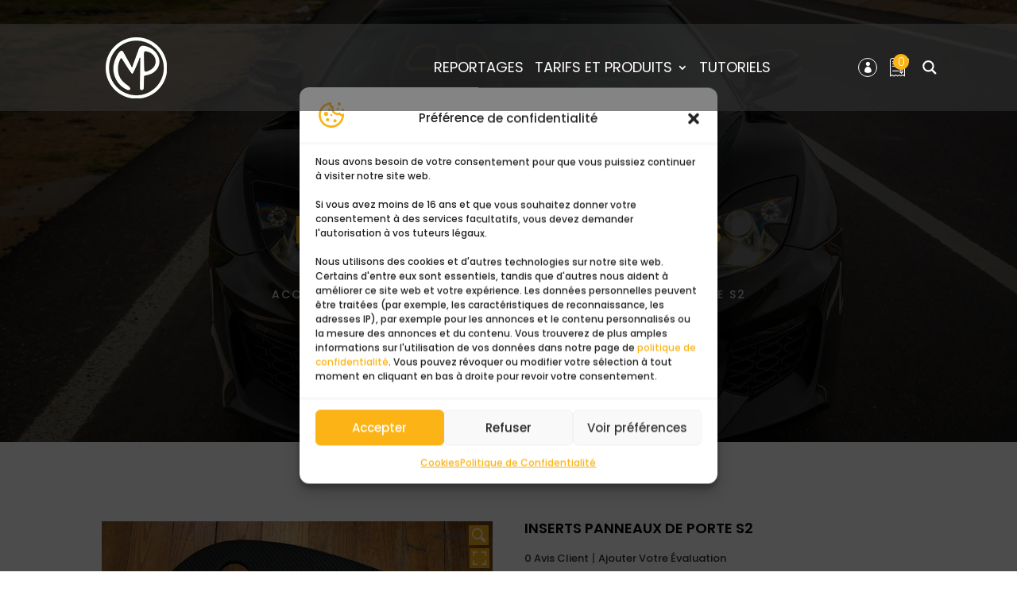

--- FILE ---
content_type: text/html; charset=UTF-8
request_url: https://www.mp-sellerie.com/?wc-ajax=ywcp_component_items_page_changed
body_size: 147
content:
<select name="ywcp_selection[4C93E958-986F-C2B3-E0A7-E17856DD6C25]" class="ywcp_component_otpions_select"><option value="-1" >Veuillez choisir une option</option><option value="980" class="ywcp_product_980">Cuir noir - <span class="woocommerce-Price-amount amount"><bdi>0,00&nbsp;<span class="woocommerce-Price-currencySymbol">&euro;</span></bdi></span></option><option value="2117" class="ywcp_product_2117">Cuir couleur - <span class="woocommerce-Price-amount amount"><bdi>10,00&nbsp;<span class="woocommerce-Price-currencySymbol">&euro;</span></bdi></span></option><option value="2138" class="ywcp_product_2138">Cuir carbone - <span class="woocommerce-Price-amount amount"><bdi>19,00&nbsp;<span class="woocommerce-Price-currencySymbol">&euro;</span></bdi></span></option><option value="2140" class="ywcp_product_2140">Alcantara noir - <span class="woocommerce-Price-amount amount"><bdi>24,00&nbsp;<span class="woocommerce-Price-currencySymbol">&euro;</span></bdi></span></option><option value="2139" class="ywcp_product_2139">Alcantara couleur - <span class="woocommerce-Price-amount amount"><bdi>33,00&nbsp;<span class="woocommerce-Price-currencySymbol">&euro;</span></bdi></span></option></select>

--- FILE ---
content_type: text/html; charset=utf-8
request_url: https://www.google.com/recaptcha/api2/anchor?ar=1&k=6LfMKYgeAAAAACaN41LANpERtevPIUpS_zfzWa6a&co=aHR0cHM6Ly93d3cubXAtc2VsbGVyaWUuY29tOjQ0Mw..&hl=en&v=PoyoqOPhxBO7pBk68S4YbpHZ&size=invisible&anchor-ms=20000&execute-ms=30000&cb=4d447x4fpfip
body_size: 48316
content:
<!DOCTYPE HTML><html dir="ltr" lang="en"><head><meta http-equiv="Content-Type" content="text/html; charset=UTF-8">
<meta http-equiv="X-UA-Compatible" content="IE=edge">
<title>reCAPTCHA</title>
<style type="text/css">
/* cyrillic-ext */
@font-face {
  font-family: 'Roboto';
  font-style: normal;
  font-weight: 400;
  font-stretch: 100%;
  src: url(//fonts.gstatic.com/s/roboto/v48/KFO7CnqEu92Fr1ME7kSn66aGLdTylUAMa3GUBHMdazTgWw.woff2) format('woff2');
  unicode-range: U+0460-052F, U+1C80-1C8A, U+20B4, U+2DE0-2DFF, U+A640-A69F, U+FE2E-FE2F;
}
/* cyrillic */
@font-face {
  font-family: 'Roboto';
  font-style: normal;
  font-weight: 400;
  font-stretch: 100%;
  src: url(//fonts.gstatic.com/s/roboto/v48/KFO7CnqEu92Fr1ME7kSn66aGLdTylUAMa3iUBHMdazTgWw.woff2) format('woff2');
  unicode-range: U+0301, U+0400-045F, U+0490-0491, U+04B0-04B1, U+2116;
}
/* greek-ext */
@font-face {
  font-family: 'Roboto';
  font-style: normal;
  font-weight: 400;
  font-stretch: 100%;
  src: url(//fonts.gstatic.com/s/roboto/v48/KFO7CnqEu92Fr1ME7kSn66aGLdTylUAMa3CUBHMdazTgWw.woff2) format('woff2');
  unicode-range: U+1F00-1FFF;
}
/* greek */
@font-face {
  font-family: 'Roboto';
  font-style: normal;
  font-weight: 400;
  font-stretch: 100%;
  src: url(//fonts.gstatic.com/s/roboto/v48/KFO7CnqEu92Fr1ME7kSn66aGLdTylUAMa3-UBHMdazTgWw.woff2) format('woff2');
  unicode-range: U+0370-0377, U+037A-037F, U+0384-038A, U+038C, U+038E-03A1, U+03A3-03FF;
}
/* math */
@font-face {
  font-family: 'Roboto';
  font-style: normal;
  font-weight: 400;
  font-stretch: 100%;
  src: url(//fonts.gstatic.com/s/roboto/v48/KFO7CnqEu92Fr1ME7kSn66aGLdTylUAMawCUBHMdazTgWw.woff2) format('woff2');
  unicode-range: U+0302-0303, U+0305, U+0307-0308, U+0310, U+0312, U+0315, U+031A, U+0326-0327, U+032C, U+032F-0330, U+0332-0333, U+0338, U+033A, U+0346, U+034D, U+0391-03A1, U+03A3-03A9, U+03B1-03C9, U+03D1, U+03D5-03D6, U+03F0-03F1, U+03F4-03F5, U+2016-2017, U+2034-2038, U+203C, U+2040, U+2043, U+2047, U+2050, U+2057, U+205F, U+2070-2071, U+2074-208E, U+2090-209C, U+20D0-20DC, U+20E1, U+20E5-20EF, U+2100-2112, U+2114-2115, U+2117-2121, U+2123-214F, U+2190, U+2192, U+2194-21AE, U+21B0-21E5, U+21F1-21F2, U+21F4-2211, U+2213-2214, U+2216-22FF, U+2308-230B, U+2310, U+2319, U+231C-2321, U+2336-237A, U+237C, U+2395, U+239B-23B7, U+23D0, U+23DC-23E1, U+2474-2475, U+25AF, U+25B3, U+25B7, U+25BD, U+25C1, U+25CA, U+25CC, U+25FB, U+266D-266F, U+27C0-27FF, U+2900-2AFF, U+2B0E-2B11, U+2B30-2B4C, U+2BFE, U+3030, U+FF5B, U+FF5D, U+1D400-1D7FF, U+1EE00-1EEFF;
}
/* symbols */
@font-face {
  font-family: 'Roboto';
  font-style: normal;
  font-weight: 400;
  font-stretch: 100%;
  src: url(//fonts.gstatic.com/s/roboto/v48/KFO7CnqEu92Fr1ME7kSn66aGLdTylUAMaxKUBHMdazTgWw.woff2) format('woff2');
  unicode-range: U+0001-000C, U+000E-001F, U+007F-009F, U+20DD-20E0, U+20E2-20E4, U+2150-218F, U+2190, U+2192, U+2194-2199, U+21AF, U+21E6-21F0, U+21F3, U+2218-2219, U+2299, U+22C4-22C6, U+2300-243F, U+2440-244A, U+2460-24FF, U+25A0-27BF, U+2800-28FF, U+2921-2922, U+2981, U+29BF, U+29EB, U+2B00-2BFF, U+4DC0-4DFF, U+FFF9-FFFB, U+10140-1018E, U+10190-1019C, U+101A0, U+101D0-101FD, U+102E0-102FB, U+10E60-10E7E, U+1D2C0-1D2D3, U+1D2E0-1D37F, U+1F000-1F0FF, U+1F100-1F1AD, U+1F1E6-1F1FF, U+1F30D-1F30F, U+1F315, U+1F31C, U+1F31E, U+1F320-1F32C, U+1F336, U+1F378, U+1F37D, U+1F382, U+1F393-1F39F, U+1F3A7-1F3A8, U+1F3AC-1F3AF, U+1F3C2, U+1F3C4-1F3C6, U+1F3CA-1F3CE, U+1F3D4-1F3E0, U+1F3ED, U+1F3F1-1F3F3, U+1F3F5-1F3F7, U+1F408, U+1F415, U+1F41F, U+1F426, U+1F43F, U+1F441-1F442, U+1F444, U+1F446-1F449, U+1F44C-1F44E, U+1F453, U+1F46A, U+1F47D, U+1F4A3, U+1F4B0, U+1F4B3, U+1F4B9, U+1F4BB, U+1F4BF, U+1F4C8-1F4CB, U+1F4D6, U+1F4DA, U+1F4DF, U+1F4E3-1F4E6, U+1F4EA-1F4ED, U+1F4F7, U+1F4F9-1F4FB, U+1F4FD-1F4FE, U+1F503, U+1F507-1F50B, U+1F50D, U+1F512-1F513, U+1F53E-1F54A, U+1F54F-1F5FA, U+1F610, U+1F650-1F67F, U+1F687, U+1F68D, U+1F691, U+1F694, U+1F698, U+1F6AD, U+1F6B2, U+1F6B9-1F6BA, U+1F6BC, U+1F6C6-1F6CF, U+1F6D3-1F6D7, U+1F6E0-1F6EA, U+1F6F0-1F6F3, U+1F6F7-1F6FC, U+1F700-1F7FF, U+1F800-1F80B, U+1F810-1F847, U+1F850-1F859, U+1F860-1F887, U+1F890-1F8AD, U+1F8B0-1F8BB, U+1F8C0-1F8C1, U+1F900-1F90B, U+1F93B, U+1F946, U+1F984, U+1F996, U+1F9E9, U+1FA00-1FA6F, U+1FA70-1FA7C, U+1FA80-1FA89, U+1FA8F-1FAC6, U+1FACE-1FADC, U+1FADF-1FAE9, U+1FAF0-1FAF8, U+1FB00-1FBFF;
}
/* vietnamese */
@font-face {
  font-family: 'Roboto';
  font-style: normal;
  font-weight: 400;
  font-stretch: 100%;
  src: url(//fonts.gstatic.com/s/roboto/v48/KFO7CnqEu92Fr1ME7kSn66aGLdTylUAMa3OUBHMdazTgWw.woff2) format('woff2');
  unicode-range: U+0102-0103, U+0110-0111, U+0128-0129, U+0168-0169, U+01A0-01A1, U+01AF-01B0, U+0300-0301, U+0303-0304, U+0308-0309, U+0323, U+0329, U+1EA0-1EF9, U+20AB;
}
/* latin-ext */
@font-face {
  font-family: 'Roboto';
  font-style: normal;
  font-weight: 400;
  font-stretch: 100%;
  src: url(//fonts.gstatic.com/s/roboto/v48/KFO7CnqEu92Fr1ME7kSn66aGLdTylUAMa3KUBHMdazTgWw.woff2) format('woff2');
  unicode-range: U+0100-02BA, U+02BD-02C5, U+02C7-02CC, U+02CE-02D7, U+02DD-02FF, U+0304, U+0308, U+0329, U+1D00-1DBF, U+1E00-1E9F, U+1EF2-1EFF, U+2020, U+20A0-20AB, U+20AD-20C0, U+2113, U+2C60-2C7F, U+A720-A7FF;
}
/* latin */
@font-face {
  font-family: 'Roboto';
  font-style: normal;
  font-weight: 400;
  font-stretch: 100%;
  src: url(//fonts.gstatic.com/s/roboto/v48/KFO7CnqEu92Fr1ME7kSn66aGLdTylUAMa3yUBHMdazQ.woff2) format('woff2');
  unicode-range: U+0000-00FF, U+0131, U+0152-0153, U+02BB-02BC, U+02C6, U+02DA, U+02DC, U+0304, U+0308, U+0329, U+2000-206F, U+20AC, U+2122, U+2191, U+2193, U+2212, U+2215, U+FEFF, U+FFFD;
}
/* cyrillic-ext */
@font-face {
  font-family: 'Roboto';
  font-style: normal;
  font-weight: 500;
  font-stretch: 100%;
  src: url(//fonts.gstatic.com/s/roboto/v48/KFO7CnqEu92Fr1ME7kSn66aGLdTylUAMa3GUBHMdazTgWw.woff2) format('woff2');
  unicode-range: U+0460-052F, U+1C80-1C8A, U+20B4, U+2DE0-2DFF, U+A640-A69F, U+FE2E-FE2F;
}
/* cyrillic */
@font-face {
  font-family: 'Roboto';
  font-style: normal;
  font-weight: 500;
  font-stretch: 100%;
  src: url(//fonts.gstatic.com/s/roboto/v48/KFO7CnqEu92Fr1ME7kSn66aGLdTylUAMa3iUBHMdazTgWw.woff2) format('woff2');
  unicode-range: U+0301, U+0400-045F, U+0490-0491, U+04B0-04B1, U+2116;
}
/* greek-ext */
@font-face {
  font-family: 'Roboto';
  font-style: normal;
  font-weight: 500;
  font-stretch: 100%;
  src: url(//fonts.gstatic.com/s/roboto/v48/KFO7CnqEu92Fr1ME7kSn66aGLdTylUAMa3CUBHMdazTgWw.woff2) format('woff2');
  unicode-range: U+1F00-1FFF;
}
/* greek */
@font-face {
  font-family: 'Roboto';
  font-style: normal;
  font-weight: 500;
  font-stretch: 100%;
  src: url(//fonts.gstatic.com/s/roboto/v48/KFO7CnqEu92Fr1ME7kSn66aGLdTylUAMa3-UBHMdazTgWw.woff2) format('woff2');
  unicode-range: U+0370-0377, U+037A-037F, U+0384-038A, U+038C, U+038E-03A1, U+03A3-03FF;
}
/* math */
@font-face {
  font-family: 'Roboto';
  font-style: normal;
  font-weight: 500;
  font-stretch: 100%;
  src: url(//fonts.gstatic.com/s/roboto/v48/KFO7CnqEu92Fr1ME7kSn66aGLdTylUAMawCUBHMdazTgWw.woff2) format('woff2');
  unicode-range: U+0302-0303, U+0305, U+0307-0308, U+0310, U+0312, U+0315, U+031A, U+0326-0327, U+032C, U+032F-0330, U+0332-0333, U+0338, U+033A, U+0346, U+034D, U+0391-03A1, U+03A3-03A9, U+03B1-03C9, U+03D1, U+03D5-03D6, U+03F0-03F1, U+03F4-03F5, U+2016-2017, U+2034-2038, U+203C, U+2040, U+2043, U+2047, U+2050, U+2057, U+205F, U+2070-2071, U+2074-208E, U+2090-209C, U+20D0-20DC, U+20E1, U+20E5-20EF, U+2100-2112, U+2114-2115, U+2117-2121, U+2123-214F, U+2190, U+2192, U+2194-21AE, U+21B0-21E5, U+21F1-21F2, U+21F4-2211, U+2213-2214, U+2216-22FF, U+2308-230B, U+2310, U+2319, U+231C-2321, U+2336-237A, U+237C, U+2395, U+239B-23B7, U+23D0, U+23DC-23E1, U+2474-2475, U+25AF, U+25B3, U+25B7, U+25BD, U+25C1, U+25CA, U+25CC, U+25FB, U+266D-266F, U+27C0-27FF, U+2900-2AFF, U+2B0E-2B11, U+2B30-2B4C, U+2BFE, U+3030, U+FF5B, U+FF5D, U+1D400-1D7FF, U+1EE00-1EEFF;
}
/* symbols */
@font-face {
  font-family: 'Roboto';
  font-style: normal;
  font-weight: 500;
  font-stretch: 100%;
  src: url(//fonts.gstatic.com/s/roboto/v48/KFO7CnqEu92Fr1ME7kSn66aGLdTylUAMaxKUBHMdazTgWw.woff2) format('woff2');
  unicode-range: U+0001-000C, U+000E-001F, U+007F-009F, U+20DD-20E0, U+20E2-20E4, U+2150-218F, U+2190, U+2192, U+2194-2199, U+21AF, U+21E6-21F0, U+21F3, U+2218-2219, U+2299, U+22C4-22C6, U+2300-243F, U+2440-244A, U+2460-24FF, U+25A0-27BF, U+2800-28FF, U+2921-2922, U+2981, U+29BF, U+29EB, U+2B00-2BFF, U+4DC0-4DFF, U+FFF9-FFFB, U+10140-1018E, U+10190-1019C, U+101A0, U+101D0-101FD, U+102E0-102FB, U+10E60-10E7E, U+1D2C0-1D2D3, U+1D2E0-1D37F, U+1F000-1F0FF, U+1F100-1F1AD, U+1F1E6-1F1FF, U+1F30D-1F30F, U+1F315, U+1F31C, U+1F31E, U+1F320-1F32C, U+1F336, U+1F378, U+1F37D, U+1F382, U+1F393-1F39F, U+1F3A7-1F3A8, U+1F3AC-1F3AF, U+1F3C2, U+1F3C4-1F3C6, U+1F3CA-1F3CE, U+1F3D4-1F3E0, U+1F3ED, U+1F3F1-1F3F3, U+1F3F5-1F3F7, U+1F408, U+1F415, U+1F41F, U+1F426, U+1F43F, U+1F441-1F442, U+1F444, U+1F446-1F449, U+1F44C-1F44E, U+1F453, U+1F46A, U+1F47D, U+1F4A3, U+1F4B0, U+1F4B3, U+1F4B9, U+1F4BB, U+1F4BF, U+1F4C8-1F4CB, U+1F4D6, U+1F4DA, U+1F4DF, U+1F4E3-1F4E6, U+1F4EA-1F4ED, U+1F4F7, U+1F4F9-1F4FB, U+1F4FD-1F4FE, U+1F503, U+1F507-1F50B, U+1F50D, U+1F512-1F513, U+1F53E-1F54A, U+1F54F-1F5FA, U+1F610, U+1F650-1F67F, U+1F687, U+1F68D, U+1F691, U+1F694, U+1F698, U+1F6AD, U+1F6B2, U+1F6B9-1F6BA, U+1F6BC, U+1F6C6-1F6CF, U+1F6D3-1F6D7, U+1F6E0-1F6EA, U+1F6F0-1F6F3, U+1F6F7-1F6FC, U+1F700-1F7FF, U+1F800-1F80B, U+1F810-1F847, U+1F850-1F859, U+1F860-1F887, U+1F890-1F8AD, U+1F8B0-1F8BB, U+1F8C0-1F8C1, U+1F900-1F90B, U+1F93B, U+1F946, U+1F984, U+1F996, U+1F9E9, U+1FA00-1FA6F, U+1FA70-1FA7C, U+1FA80-1FA89, U+1FA8F-1FAC6, U+1FACE-1FADC, U+1FADF-1FAE9, U+1FAF0-1FAF8, U+1FB00-1FBFF;
}
/* vietnamese */
@font-face {
  font-family: 'Roboto';
  font-style: normal;
  font-weight: 500;
  font-stretch: 100%;
  src: url(//fonts.gstatic.com/s/roboto/v48/KFO7CnqEu92Fr1ME7kSn66aGLdTylUAMa3OUBHMdazTgWw.woff2) format('woff2');
  unicode-range: U+0102-0103, U+0110-0111, U+0128-0129, U+0168-0169, U+01A0-01A1, U+01AF-01B0, U+0300-0301, U+0303-0304, U+0308-0309, U+0323, U+0329, U+1EA0-1EF9, U+20AB;
}
/* latin-ext */
@font-face {
  font-family: 'Roboto';
  font-style: normal;
  font-weight: 500;
  font-stretch: 100%;
  src: url(//fonts.gstatic.com/s/roboto/v48/KFO7CnqEu92Fr1ME7kSn66aGLdTylUAMa3KUBHMdazTgWw.woff2) format('woff2');
  unicode-range: U+0100-02BA, U+02BD-02C5, U+02C7-02CC, U+02CE-02D7, U+02DD-02FF, U+0304, U+0308, U+0329, U+1D00-1DBF, U+1E00-1E9F, U+1EF2-1EFF, U+2020, U+20A0-20AB, U+20AD-20C0, U+2113, U+2C60-2C7F, U+A720-A7FF;
}
/* latin */
@font-face {
  font-family: 'Roboto';
  font-style: normal;
  font-weight: 500;
  font-stretch: 100%;
  src: url(//fonts.gstatic.com/s/roboto/v48/KFO7CnqEu92Fr1ME7kSn66aGLdTylUAMa3yUBHMdazQ.woff2) format('woff2');
  unicode-range: U+0000-00FF, U+0131, U+0152-0153, U+02BB-02BC, U+02C6, U+02DA, U+02DC, U+0304, U+0308, U+0329, U+2000-206F, U+20AC, U+2122, U+2191, U+2193, U+2212, U+2215, U+FEFF, U+FFFD;
}
/* cyrillic-ext */
@font-face {
  font-family: 'Roboto';
  font-style: normal;
  font-weight: 900;
  font-stretch: 100%;
  src: url(//fonts.gstatic.com/s/roboto/v48/KFO7CnqEu92Fr1ME7kSn66aGLdTylUAMa3GUBHMdazTgWw.woff2) format('woff2');
  unicode-range: U+0460-052F, U+1C80-1C8A, U+20B4, U+2DE0-2DFF, U+A640-A69F, U+FE2E-FE2F;
}
/* cyrillic */
@font-face {
  font-family: 'Roboto';
  font-style: normal;
  font-weight: 900;
  font-stretch: 100%;
  src: url(//fonts.gstatic.com/s/roboto/v48/KFO7CnqEu92Fr1ME7kSn66aGLdTylUAMa3iUBHMdazTgWw.woff2) format('woff2');
  unicode-range: U+0301, U+0400-045F, U+0490-0491, U+04B0-04B1, U+2116;
}
/* greek-ext */
@font-face {
  font-family: 'Roboto';
  font-style: normal;
  font-weight: 900;
  font-stretch: 100%;
  src: url(//fonts.gstatic.com/s/roboto/v48/KFO7CnqEu92Fr1ME7kSn66aGLdTylUAMa3CUBHMdazTgWw.woff2) format('woff2');
  unicode-range: U+1F00-1FFF;
}
/* greek */
@font-face {
  font-family: 'Roboto';
  font-style: normal;
  font-weight: 900;
  font-stretch: 100%;
  src: url(//fonts.gstatic.com/s/roboto/v48/KFO7CnqEu92Fr1ME7kSn66aGLdTylUAMa3-UBHMdazTgWw.woff2) format('woff2');
  unicode-range: U+0370-0377, U+037A-037F, U+0384-038A, U+038C, U+038E-03A1, U+03A3-03FF;
}
/* math */
@font-face {
  font-family: 'Roboto';
  font-style: normal;
  font-weight: 900;
  font-stretch: 100%;
  src: url(//fonts.gstatic.com/s/roboto/v48/KFO7CnqEu92Fr1ME7kSn66aGLdTylUAMawCUBHMdazTgWw.woff2) format('woff2');
  unicode-range: U+0302-0303, U+0305, U+0307-0308, U+0310, U+0312, U+0315, U+031A, U+0326-0327, U+032C, U+032F-0330, U+0332-0333, U+0338, U+033A, U+0346, U+034D, U+0391-03A1, U+03A3-03A9, U+03B1-03C9, U+03D1, U+03D5-03D6, U+03F0-03F1, U+03F4-03F5, U+2016-2017, U+2034-2038, U+203C, U+2040, U+2043, U+2047, U+2050, U+2057, U+205F, U+2070-2071, U+2074-208E, U+2090-209C, U+20D0-20DC, U+20E1, U+20E5-20EF, U+2100-2112, U+2114-2115, U+2117-2121, U+2123-214F, U+2190, U+2192, U+2194-21AE, U+21B0-21E5, U+21F1-21F2, U+21F4-2211, U+2213-2214, U+2216-22FF, U+2308-230B, U+2310, U+2319, U+231C-2321, U+2336-237A, U+237C, U+2395, U+239B-23B7, U+23D0, U+23DC-23E1, U+2474-2475, U+25AF, U+25B3, U+25B7, U+25BD, U+25C1, U+25CA, U+25CC, U+25FB, U+266D-266F, U+27C0-27FF, U+2900-2AFF, U+2B0E-2B11, U+2B30-2B4C, U+2BFE, U+3030, U+FF5B, U+FF5D, U+1D400-1D7FF, U+1EE00-1EEFF;
}
/* symbols */
@font-face {
  font-family: 'Roboto';
  font-style: normal;
  font-weight: 900;
  font-stretch: 100%;
  src: url(//fonts.gstatic.com/s/roboto/v48/KFO7CnqEu92Fr1ME7kSn66aGLdTylUAMaxKUBHMdazTgWw.woff2) format('woff2');
  unicode-range: U+0001-000C, U+000E-001F, U+007F-009F, U+20DD-20E0, U+20E2-20E4, U+2150-218F, U+2190, U+2192, U+2194-2199, U+21AF, U+21E6-21F0, U+21F3, U+2218-2219, U+2299, U+22C4-22C6, U+2300-243F, U+2440-244A, U+2460-24FF, U+25A0-27BF, U+2800-28FF, U+2921-2922, U+2981, U+29BF, U+29EB, U+2B00-2BFF, U+4DC0-4DFF, U+FFF9-FFFB, U+10140-1018E, U+10190-1019C, U+101A0, U+101D0-101FD, U+102E0-102FB, U+10E60-10E7E, U+1D2C0-1D2D3, U+1D2E0-1D37F, U+1F000-1F0FF, U+1F100-1F1AD, U+1F1E6-1F1FF, U+1F30D-1F30F, U+1F315, U+1F31C, U+1F31E, U+1F320-1F32C, U+1F336, U+1F378, U+1F37D, U+1F382, U+1F393-1F39F, U+1F3A7-1F3A8, U+1F3AC-1F3AF, U+1F3C2, U+1F3C4-1F3C6, U+1F3CA-1F3CE, U+1F3D4-1F3E0, U+1F3ED, U+1F3F1-1F3F3, U+1F3F5-1F3F7, U+1F408, U+1F415, U+1F41F, U+1F426, U+1F43F, U+1F441-1F442, U+1F444, U+1F446-1F449, U+1F44C-1F44E, U+1F453, U+1F46A, U+1F47D, U+1F4A3, U+1F4B0, U+1F4B3, U+1F4B9, U+1F4BB, U+1F4BF, U+1F4C8-1F4CB, U+1F4D6, U+1F4DA, U+1F4DF, U+1F4E3-1F4E6, U+1F4EA-1F4ED, U+1F4F7, U+1F4F9-1F4FB, U+1F4FD-1F4FE, U+1F503, U+1F507-1F50B, U+1F50D, U+1F512-1F513, U+1F53E-1F54A, U+1F54F-1F5FA, U+1F610, U+1F650-1F67F, U+1F687, U+1F68D, U+1F691, U+1F694, U+1F698, U+1F6AD, U+1F6B2, U+1F6B9-1F6BA, U+1F6BC, U+1F6C6-1F6CF, U+1F6D3-1F6D7, U+1F6E0-1F6EA, U+1F6F0-1F6F3, U+1F6F7-1F6FC, U+1F700-1F7FF, U+1F800-1F80B, U+1F810-1F847, U+1F850-1F859, U+1F860-1F887, U+1F890-1F8AD, U+1F8B0-1F8BB, U+1F8C0-1F8C1, U+1F900-1F90B, U+1F93B, U+1F946, U+1F984, U+1F996, U+1F9E9, U+1FA00-1FA6F, U+1FA70-1FA7C, U+1FA80-1FA89, U+1FA8F-1FAC6, U+1FACE-1FADC, U+1FADF-1FAE9, U+1FAF0-1FAF8, U+1FB00-1FBFF;
}
/* vietnamese */
@font-face {
  font-family: 'Roboto';
  font-style: normal;
  font-weight: 900;
  font-stretch: 100%;
  src: url(//fonts.gstatic.com/s/roboto/v48/KFO7CnqEu92Fr1ME7kSn66aGLdTylUAMa3OUBHMdazTgWw.woff2) format('woff2');
  unicode-range: U+0102-0103, U+0110-0111, U+0128-0129, U+0168-0169, U+01A0-01A1, U+01AF-01B0, U+0300-0301, U+0303-0304, U+0308-0309, U+0323, U+0329, U+1EA0-1EF9, U+20AB;
}
/* latin-ext */
@font-face {
  font-family: 'Roboto';
  font-style: normal;
  font-weight: 900;
  font-stretch: 100%;
  src: url(//fonts.gstatic.com/s/roboto/v48/KFO7CnqEu92Fr1ME7kSn66aGLdTylUAMa3KUBHMdazTgWw.woff2) format('woff2');
  unicode-range: U+0100-02BA, U+02BD-02C5, U+02C7-02CC, U+02CE-02D7, U+02DD-02FF, U+0304, U+0308, U+0329, U+1D00-1DBF, U+1E00-1E9F, U+1EF2-1EFF, U+2020, U+20A0-20AB, U+20AD-20C0, U+2113, U+2C60-2C7F, U+A720-A7FF;
}
/* latin */
@font-face {
  font-family: 'Roboto';
  font-style: normal;
  font-weight: 900;
  font-stretch: 100%;
  src: url(//fonts.gstatic.com/s/roboto/v48/KFO7CnqEu92Fr1ME7kSn66aGLdTylUAMa3yUBHMdazQ.woff2) format('woff2');
  unicode-range: U+0000-00FF, U+0131, U+0152-0153, U+02BB-02BC, U+02C6, U+02DA, U+02DC, U+0304, U+0308, U+0329, U+2000-206F, U+20AC, U+2122, U+2191, U+2193, U+2212, U+2215, U+FEFF, U+FFFD;
}

</style>
<link rel="stylesheet" type="text/css" href="https://www.gstatic.com/recaptcha/releases/PoyoqOPhxBO7pBk68S4YbpHZ/styles__ltr.css">
<script nonce="kAqJzwXL4NLM-9GOX9j1wg" type="text/javascript">window['__recaptcha_api'] = 'https://www.google.com/recaptcha/api2/';</script>
<script type="text/javascript" src="https://www.gstatic.com/recaptcha/releases/PoyoqOPhxBO7pBk68S4YbpHZ/recaptcha__en.js" nonce="kAqJzwXL4NLM-9GOX9j1wg">
      
    </script></head>
<body><div id="rc-anchor-alert" class="rc-anchor-alert"></div>
<input type="hidden" id="recaptcha-token" value="[base64]">
<script type="text/javascript" nonce="kAqJzwXL4NLM-9GOX9j1wg">
      recaptcha.anchor.Main.init("[\x22ainput\x22,[\x22bgdata\x22,\x22\x22,\[base64]/[base64]/bmV3IFpbdF0obVswXSk6Sz09Mj9uZXcgWlt0XShtWzBdLG1bMV0pOks9PTM/bmV3IFpbdF0obVswXSxtWzFdLG1bMl0pOks9PTQ/[base64]/[base64]/[base64]/[base64]/[base64]/[base64]/[base64]/[base64]/[base64]/[base64]/[base64]/[base64]/[base64]/[base64]\\u003d\\u003d\x22,\[base64]\x22,\x22wrzCk8KwwpjDuRtKw68Yw5HCg8K2wqkAcMO/w6TCuivCnU7DpMKsw6VKTMKXwqg3w6bDksKUwp/CpBTCshwtNcOQwr1rSMKIH8KFVjtnVmxzw73Du8K0QUEMS8OvwpUPw4oww7YWJj5zbi0AKcKedMOHwpHDgsKdwp/Ck2XDpcOXP8KNH8KxJMKHw5LDicKtw4bCoT7Cpho7NXRUSl/DvcO9X8OzDsKdOsKwwrAsPmx/bnfCiyfCu0pcwqLDiGBuX8K1wqHDh8Kkwpxxw5VWwoTDscKbwp/[base64]/wqQaw51najRWeXrDqHTDi8O2didlwp4FXAfCt0omVMKYGcO2w7rCmSzCoMK8wqfCgcOjcsOsVCXCkhdbw63DjHbDg8OEw48pwovDpcKzAT7Drxo5wqbDsS5Cfg3DosOdwr0cw43DlSBeLMKnw7R2wrvDqMKyw7vDu1kiw5fCo8KywohrwrRvEsO6w7/CkcKkIsOdJ8KIwr7CrcKAw5lHw5TCtsK9w498S8KmecOxI8Otw6rCj0vCn8OPJB3DqE/CunA7wpzCnMKhDcOnwoUewqwqMn0Swo4VN8Kcw5AdG0M3wpEOwoPDk0jCssKBCmw4w4nCtzplN8Owwq/Dh8OwwqTCtFnDrsKBTAhFwqnDnV9HIsO6wqdAwpXCs8OBw5l8w4diwo3CsUR+fCvCmcOLEBZEw4DCpMKuLz9uwq7CvFDCnh4OFSrCr3wGEwrCrWbCvCdeEW3CjsOsw4jCjwrCqFgkG8O2w5IQFcOUwrIWw4PCkMO4NhFTwofCh1/[base64]/[base64]/ClcKtwpRcwoFdDWvDhcOLwpElQ0Q0R8KQwoPDjMKsDcOjJ8KZwoAVJ8OXw6jDmMKPH0N1w4PCn397RSVIw5PCgcOnOcOFTDrCiXhNwoRpFm7CpcOvw5FQSmN1PMOewqIlZsKnB8KuwqRFw4lwdD/CpXp4wqjDusOpK0Vxw44PwpkGfMKhw5HCv1/DssOqJsOJwoXCrjxaDh3DrMOvw6vCuFnDo18Ow6F9JUPCq8OpwqsXXMOeIsKjMENGw4rDtgQcwrxoSkHDpcO0KFBmwp57w6LCncO6w6YdwqrCnMOfGcKcw5kZYFxEIQ1iWMO1BcOFwq8ywrcCw5xgaMOrUjlLGSECw4TDpwDDhMOWPjkubEs+w7HCh0FhSU5/HD7DmEnCk2kyQnIkwpPDqE3CiDNZJ0owdAUEFsKdw58/WSPDrcKzwrIxwqVQf8KfB8K2H0JJAsK4wpFcwpcPw5nCo8OIcMOVF2DDgsKpKsKiwrTCtjtSw73Dtk3CoxfCpMOtw6TDscO8wqA/w6MZCBUFwqEXYCNFwobDpsOIFMK0w5XCtcKAw5tVCcOtN2t7w7lqfsKqw6UPwpZZecKgwrV5w5gbw5nDoMKmWV7DlxfCiMKJw5rCkkI7HMOAw5HCqzMOGG7DgUYQw6w0DcOww71vAmHDhsKmXRMsw4VDasOTw6XDusKWAMOsc8Kuw6DDp8K7SxNpw6wSZsKwYcO/wrfDmVjCmsO9w5TCnFkPfcOgGRzDpC4Xw7kuVSpUw6TCpVcew7nCmcO3wpcUb8K9wqTCncKJG8OLwpHDjMOZwqzCmzfCumRpSUXDscK4JRhow7rDjcKZwqkDw4zDksOJwqbCr2pVT2E8w7gjwoTDh0AEw5gDwpQOw6rDicKpVMOZIsK6wrfCpMKnw53CulZcw57CtsO/YV8qF8KNDirDmxzCrx7CqsKnfMKTw7XDrsOSXXHCpMKPw4oPCsK9w7bDuFvCn8KBM1vDtWfCvhDDnFfDvcO4w7Bow67CqhzCiXkwwpA5w7R9B8KjQMOgw558woJwwpnCrH/DmEcuw4/DvAzCv1TDvxUMwrLDoMKQw4R1bV/DsSjCqsOow44dw77Dm8KrwqLCsmrCi8OIwrDDhMO/w5I9LCbCh1rDiiQAKWzDrGYkw7sBw6fCr1TCrG7ClsKbwo/[base64]/HXgvwp3DocKCBTNmwrVjw7F6wqnCjFTDo8O8S0zDhcO1w4tiwogfwp59w6LCkhVgPsKcQsK2wrhDw7ALLsOzdAAFCFDCkivDisOWwoDDnmAfw77CnWbCmcK0FEnDjcOYCcO4w48/[base64]/IsKcBWleUcKNwoc2ZMObasOmwqXCocK2w6LDvRd4BcKMa8KdcxnCplZIwqEJw4wnasOyw7jCoBjCsiZSe8KxVsO8wqdIHEYwXzw2aMKywrnCoh/[base64]/DrsOBesOVwpt/[base64]/Cp8OrGGgUK1vDhWXDj0seQSN7SGbCkUnDm07CjsKHRFdYUsKPwofCuAzDmk7Cv8KLw6/DrMKZw48Ww5MrGHDDsAPCqQTCpFXDvCnCg8KCGsK0CsKLwoDDmkwed1TCqMO/[base64]/Dv8O/[base64]/[base64]/CnsKyIkFqBR8dUsOTNFzCliZLdzxWQBbDvSXDqMOpMkkBw6dsBMOtHcKVecOLwrd1wpnDhkRGFijCkTl+fx9mw7IIbQbCtMONCXrDtkMVwpQ9B2oWw6vDmcKRw4PCjMOsw7hEw7vCtA5gwpvDscO6wrDCpMKbalJfEsOAGjrCj8OXPsOxGnfDhXNrw7/DosOIw6rCl8OWw4kbU8KdJDfDu8Kuw7lvw5HCqiDDjsOnHsObPcO9AMKHcV14w6pkPcOgPGnDmcOgfyPCsHjCm2owRcOHw60PwppzwrhYw4s9wr9vw51VC1Imwph4w65WG2/[base64]/ChcOrwrDCqMOdwqPCoVodOcKywq8obS7CnMOOwp0BHT0Hw73CusKjOsONw7laSkLClcKRwr4dw4RRS8Kkw7/Dv8OfwrPDgcO5eSzDh3sDEnnDqhZhEh5ATsKPwq94aMKIc8OYUcOww6JbQcKTwp5tE8KGbsKpR3Qaw7fCrsKzU8ObUR45WMOyRcO3woHCmxscTBRKw7dEwq/[base64]/Dn8KFwrQjw7TDq8OpwrXCncKwUkwPES3DvMK/HsKUSy7DtzUmNVvDtVtow4TCqzzCj8ORw4A+wqYCWn9rZ8Ktw5MuAEIKwqrCvSg+w5DDhMORfwN0wrgXw43DpcOKMsOjw6vDsk9Yw4LCmsOXLnHCgMKcw6zCpHAvO0lSw7BNCsKOdhvCoQLDqsK6c8KMLcO4w7vDuEvCj8KlcsKmwpHCgsKrMMOGw4hrw5LDl1ZEYsO/w7ZVZQDDoGzClMKcw7fDksOzw756w6PCsl54YMOfw7BKw7p4w7Vxw6zDv8KXMMKMwpzDqsKjUX87UhjDl1NRBcKqwowSa0kce1rDhGjDscOVw5Y1NsK5w55LZMOqw7TDpsKpfMKawpZEwotqwrbCg0PCpG/DjcO4C8KFc8K3wq7Dn2B2Q1wRwqzCiMO+csOSwqYCHMOzVR7CnMKYw6nCqx/[base64]/Cij8LwrR6wqJuwpcDwqPDpVLCvirCsW9Zw63Cq8OJw4PDtVrCr8Onw5nDvlDCtTLCnyPDkMOne1PDjDLDlcOxw5XCscK5NMKnY8KSAMKZNcOyw5PDl8OOwqTDiXA/IGcLYkwRbMKNN8K+w4fDj8Opw51ywpvDk3M7FcKvTmhjdcOLFGpEw6c/[base64]/[base64]/CkxYiwq4/aMO4w6dZwrEuDcOCVMKew5zCo8K8RcKkwpUiw6fDkcKIOjEpP8KkLi3CtMO5woZ4wp4VwpkYw6/[base64]/DjMOxwrXDqsKgwrocTl/DkxY6RsOlesKrw701wpjClsKfDcOnw4HDjVLDn0zDv0PCtkrCs8KKLGnCnhJlOifCgcOTw77CoMKgwofCtsKAwrfDuBsaVTpow5bDuj1pFHIUNQYHWMO7w7XCqUEKwrvDhwVowpRpQcKTBsOFwqzCusOmQxzDosKzB1Mmwo/Dm8OjRCMGw79FW8OMwr/Di8Olwrgzw5pbw4DChsKWA8OKGGICEMOcwr8IwovClsKoUcO5wrLDtlnDrsKIT8KiVMKlw7Fuw77ClTdiwpPDqcONw4/Dr3vCg8OPU8KZNkRhJD41fAJiw5IqWMKNJMOKw7fCp8OCwrLDgC7DqsKoOmrCplrCncOBwp80Cjgbwrokw51Aw6PCrMOWw5vDlcKMc8OQPkIaw7wswoVUwoQLw6LDgcOdLxHCm8KRfE3CjizCqSbDgcODwprCkMOtUsKKY8KHw5lzE8OZOcKSw6MPYl7Dg2/DmcOhw7HDml9YG8KKw51cY1QXZxd2w6jDpWzCgT9zKHbCtETCr8KAwpbDk8Oqw4PDrG57w5zCl3rDjcOCw7bDmFd/[base64]/eMOQSR/DucK0Sz7CgcKXO2gWBsO7woHDpxfCkE5iYcOSdE/ClcOtWhEFSsOhw6rDhMOdCWNvwovDmzrCjsOGwqjCk8O6wothwrfCuQEBw79TwoVMw7UzbzDCjsKYwqZuwqB5Ax4Xw74FPMOWw6HDkwICOMOUTMKnDcK/wqXDtcKsHcKgBsO8w4nDoQ3DnUbCpxHCtsK/wr/Ch8KiPR/DngNuf8OtwrrCmS95Who+R2BLa8OqwqEOJTweWRJEwodtw6IJwpgqGsOzw6hoBcOqw5N4wobDkMOeRVJQDkHCoAFEwqDCl8KDMmpRwpJ2IMKdw7PCrUTDliAbw5gTMMO9HsKUCjTDujnDtsK5wojDl8K1UR4GcCBcw5A0w4Y4wq/DhsOqIULCi8KGw6gzGzF7w7Bsw63CtMOcw7oZN8OlwpbDmhXDggxbOcO2wqhCHMKuQGXDrMKnwqhcwonCkMOEQTzCmMOhwr8Fw4sCw7/CmDUEQcKGNRNDR1rCuMKbMwA4wobCkcKcIMO9w4nCnBEQAcKuP8KFw6XDjlENX3DCuD5JYsKDEsK3w4NqJRjCjMOFFjhKby1feRZNOsOQOUTDvz/Dq000wqjCjHxxwoFywpPCjWnDui5hM0rDicOcZXrDoFkCw4HDmxPDg8OzXsKzLypDw7bDkGLChlRCwpfCoMOXIsONOcKQwo7DscOsJUcYFB/CocODMx3DjcKzL8KDbcK4RQnCjH5Vw5HDrQfChAfDtz4xwo/DtcK2wqjDn3gPSMOzw4gBEF9cwqtJwr93K8K0w6x1woIvNW1dwrBGQsKww53DncORw44SLcOKw5nDp8OywpYtNhXCsMKJYcK7dmzDqxIawoPDqiDCoS5+wpDCl8K6UcKBCA3CrMKswpc+DMOFw7PDpQM/[base64]/CkcOYw4/DqinDrcOWw595cDjCm1Y0BVjDtMKBK2Evw7TCosKeD0l2VcO1VVLDo8KLZE/CqcK9w65RMmlFOsKIOMK1OAhqFVjDliPChCQYwpjDvcKTw7UeTSXChlZsSsKWw4TCqjHCoHbCjMKxc8Ktwr86MsKuJVR+w6VtJsOpKwFGw63DuWYSL3lEw5vCsEoswqwhw7laXGYCTMKPwqB8w6VOdMK3w4Q9M8KMRsKTBgHCqsO2PRZQw4nCk8O/ci85LBbDu8OmwqluTwhmw58Iw6zDkcKCVMO/w7wQw4DDiV7DksKmwqzDuMK7eMKfXsOhw6jClMK/GMKnLsO1wrPDih/Cu2/Cg24ITnLDhMKCwr/Duh7DrcOOwox/wrbCpFAAw4vDiRI/esKeXH3DqBvDgiLDiyDCuMKkw7R8WMKqZMO9FMKqJcOgw5vCj8KRw7dfw5djw6NfUWXDtWfDmMKWesO9w4kXw5jDqF7DlsKYXG4wCsOvNMKweUnCrsOPMwwPLsOYwo1RFG7Dv1dVwqcBdcKoZn8qw4PCj2fDhsOhw4F3KsOKw6/CuCsMw6V8ZsO/ADLColjDlHMgRyTDqcOxw5PDkg4CRkcyF8KVwpwNwpNbw5vDilg2Oy/CrBvCssKyaSjCrsODwqYzwpItwo8ww4NoA8KfZkp8cMO+wozCnHAAw4vDrsO1wqNEcsKNOMOlw68jwobCoiDCscKtw6HCgcOyw5VVw67Dr8KZSTpTw5vDhcKGwosQb8O/[base64]/DjkIraMOVAF9rw5IBwpxkIhLDvzdrw69ewqXCgcKSwofCqWhrPMKRw5TCocKHS8OmGMOfw5E8w6TCicOxYcOxQ8OuR8KYcR3CqidKw57DlsKzw6fDmhjCnsO6w6wrVy/Dgzctw4lHSmHCmB7CvsOwe15SX8OUL8KcwpPCuXN/w4PDhxbCpgHDhsOCwqItf0HCpsKUalRRwrkhwr4Ww47ChsKJfh5jwp7CjsK5w6o0Y1fDsMOSwoHCsGhjwpLDj8KafzBrY8OpNMOQw4HCgRXCl8KPwqzCtcOsMMOKacKDEMOiw4XCoWXDnkxrw4jCt1hNfipKwo97cE8vw7fClFDDrsO/C8OBKMOCa8KTwqjCkcKoXcOxwqjCgcOyTcOHw4vDs8KoCwHDiRbDg3jDqBV7bhgUwpHDtBTCusORw7nCtsOrwq1RasKNwqx/SxJEwp9bw7F8wp7Dm3E+wobDiBciOcOXwpLCscKFTWnCi8OaBMKYAMKFEDgoREHCh8Kac8KYwq9zw6fCpAM1woIRw47Ch8KCYX9RLhsfwr3DryfCo37CrHfDucOUWcKdw53DtwrDssKVXg7DtRRtw4Jia8O/wrvChMOlE8OAwpfCp8K8ISXCg2nCmz7CmXvDtBcFwoMgS8KhG8O4w4YoIsKswqPDo8O9w7ARIQ/DvsO7IRFPA8OMOMOBWivDmm/CqsOKwq0Mc17CtjNMwrAJG8OBfm5NwpvCksKQC8KlwqnDiiBnIcK7WmgaaMKpBj/[base64]/[base64]/DuCV1DMKewqBYw4YWw6tAwrPDjH1TfGHDiUHDrMOEccOdwodswoHDm8OLwpfDncO1P3l2an/DkRwNwqXDpzMEPcOmFcKDw4DDtcOYw6jDssKxwrdme8OCwrHDucK+AcK5w4YoK8KYw5zCqsKTD8K3PxHCjETDo8OHw7NtemgVf8Kuw7zCusKkwrNWwqVcw7cywrB0woQOw6JuCMKlPXUxwrPCpcOBwrnCosKHQEEqwo3CtsO6w5dhaQ/CosOAwoM+esO5VAtQaMKufzlOw6JSKcOoKgJUWsKlw4VLb8K5RhPCkVgbw6JYwpzDkMO7w7XCrHTCr8OKIcK+wrzCjcK0WS7CtsKUw5bClRfCmiIEwpTDoh4ew4ViOTDCkcK3wprDg2/CqVLCm8K4wq9qw40ywrkxwokBwrHDmR9wLMOPasOjw4zCrD81w4piwpM5BMO7wqzCthzCksKYBMORVsKgwqLDunzDgAlAwpLCtcKUw7cPwqlgw53DtcOKPybCnRZKJRLDqWnCiDfDqDVuOEHChsKgAE8kwqTCo2vDnMO9PcOhHEV9XsORZcKRwojCpn3Ct8ODJsOfw7/DusK8w5teeXrCssKLwqJ0w63DpsOHT8Kec8KQwpvDhsOzwpNrPsOAesK9ccOHwqAQw71+RVpdeRXClcKBWUTDmMOew7lPw5bDjsOZZ2PDlldcwp/CjicnOHAJccK9ZsKlHmVGw5XCtSZnw5fDnTdAOsOOTzXDg8OMwrAKwr8Rwolyw6XCtMKtwoPDgxPCu0I9wqxUXMO4EFnCpsODbMKxUgrCmiRNw5jCuVnCqsKsw4nCm1tnOAbCrMKrw591X8KKwohYwqrDvCXCgTUMw4orw4sJwobDmQUsw4U1LMKtXQNLVT/ChsOEZA3CgcOawr90wq54w7DCpcKiw5U7acOlw5gMZRfDssKQw6t3wq1/bcKKwrsENcOlwr3Cu2XCiELCr8OEwpFwVXFuw4gjWMKmQ0kfwpM+LsKpwpTCgEZkL8KubsKwdMKDH8OxPATCjkHCj8KHYMK5EGM2w4c5Cn7DucK2wpI/UMK+EMK9w4jDoC/[base64]/wpEeSHlRUE7CpmFgwrvDmMK1acKCPsO5UQXCgcKkw6rDoMO7w6tCwohDCSLCu2XDhh15wpDDnmUid0/Dsl5DbB4zw5PCicKyw658w7XCp8OoLMOwQsK7BsKmMFNawqrDhiLClj/DuwXCimbCh8OgE8OAUlkFL3dNHsOcw4Vsw4xEecO6wqXDtkl+IgEVwqDCjDsBJzfCpTQTwpHCryEFA8KIYcKcwp/DpHAWwp4Uw7PCjcO0wonCoj0Owp5Uw69pw4LDuR1UwooaBTg3wrcwCsKUw43Dg2Y5w4sWJ8ObwoHCpsOsw5PCu2N3a3gQHTHCj8KhIg/[base64]/DoU0dCxbCqxDCr8K9IcOlwpk8UBQew4w7ISrCpQlGVQUmJxllJQRKwrlMw6hxw5UFHMKJCsO2KnTCqhQLKCTCqcOwwq7DksOLwrVfdsOxOE3Csn3DmUFSwpxdacOzUh1Aw50uwqbDnsOFwq5VcXAcw5wPTXjDtsK/VysKOHRiCmpJUixVw7tzwpLCoFBuw74iw68ywpUsw4AUw51nwqkyw5PDigrCnAdxw47DhGVlUx9edkwkwodFAE0Rf1/CncKTw4PDi2PCikDCkirClVc+EHJxW8KXwp/DvhwfYsOCw6wGwqbDoMO/wq5YwrFCH8OKGcK0KyLCtMKhw55QC8Kmw4J+wrrDn3XDjMOOeEvCh1wRcxLDvsOnZ8Opw5wRw5nDqsOgw47Cg8O2EsOJwpgLw4HCujXDtMOnwozDisKDwrdjwrl4OXBBwrEgKcOvM8O8wqsuwo7CoMOUw70gHhjCncOIw6nCmR/CvcKNRcOMw7nDr8Ouw43CnsKHw7vDhig5AVx4I8O3bCTDhjbCnn0sY0R7fMKDw4TDnMKXTsKzw5I1B8OBAMKSwr4vwpEUY8KSw7cBwo7CvVEzUXsCwrzCsmvDmcKtOm3CvMKYwr40w4nCugDDnxUgw6EMGMK3wpwjwp8SNHLDlMKJw44ywqTDkHnCgnhcMF/[base64]/CrXczbcOKw64ywoTCg8OHLW0awpvCrjJEw6zDoDJ7fHXCu3XCpcOlR0ZRw4nDkcOxw6cIwovDtXnDm3XCoWTCoCYpIDjChsKAw65YMcKmSw8Jw70Fw5IzwqfDrlAJHcOcw5LDkcKwwqHDg8KGO8KwPcO+AcO/TMKvP8Kcw4/CrcORZcK+Q35zwonCisKFHMKxbcO9QTPDgETCoMOAwr7DgcOyPHZXw6vCrsOYwql/w7bCvsOuwpPDksODIlPDrnbCqnTDsmrCnsK2FUzDsm4YYMOwwpkyL8OYGcO2w69YwpHDjU3DukUJw4jCp8KHw40jfMKeARgmIcO0KFTCkSzDoMOjNSkMUsOeG30Ew75oJjPChHQcLC3Cj8OEwqpZUETCiwnCnBfDgwABw4Vtw57DssKEwo/[base64]/[base64]/CnsK+asOfKMK0w7DDnR3CjwjDssOGwofDpCNKw6rDnMOjw5ouNcKYRcOfwrPCohjDtBHDvhdXOcKgTAnCuk1tJcOvw7xYw7ICfMKCYDcnw4vCmjk2VwMCwoLDqcKZIm3CucOuwoDDvcOuw6YxJ1ZJwrzCo8Olw59wcMKBw5HCtMK/A8Kvwq/CpMKewpDDr0AOG8Ohwqgbw5UNYMK5wrjDg8OWOizCgsKWDA3ChsKLID3ChcKwwofCh1rDmB3ChMOnwoJkw6HCscOTLWrCiGrCrnzDmsOvwp7DnRHDtUwIw7lnPcOwRsOkw6DDkBPDnTTDuRLDlRdxJlsgwrQbw5rCiAYxSMOiIcOFw65ofClQwrs/dWLDo3DCoMOyw5LDjsKSwrJUwox6w7Zac8OCwqMyworDscKfw74tw6/CtcK1c8OVVMOLIsOENR8lwp8Fw5VWM8OVw4F5AVjDrMKmY8KgWSPDmMOAwrjDigjCi8Kaw4AJwpoawpQFw6LCnQ5mOcKnKxpkBMOlwqFsBwEbwoXDlDrCoQBlw6/DskjDtWPCmExqw7w4woLDjGZWdVnDnnTCh8Ksw7BmwqMxHcKzw5LDr33DvMOzwopXw4jDvcOdw4XCthvDmsOyw5UbTcK7TC7CtsOHw4EnMmJ0w6MkTcOtw5/CqVPDtsKWw7PDixHCpsOYdk/Cq0DCpz/CqDI0Y8KfQcKHPcOWTsOGwoViTMK0En9kwqgPO8OEw4XCl0oOJTxaZ35hw5HCusKXwqE4esOlYyEUYEF1OMKQfnAHdxd7JzJMwpQ2S8Oaw6kOwoPDqMOLwoBWODtpNcOTw4A/wqfCqMObU8OUa8ODw73CssKBCVAKwrvCucKsI8OHcsKgwqLDhcOCw6J/FEYicMKvUE4gYgcHw67DrcK9WGc0UF9jeMK6wr9Nw6hpw70+wrl/w6rCtl8tFMOFw71eWcO+wpTDtgMWw4TDl1rCmsKgTEbCmMOEShIew4J8w7F4w41Ye8Ouf8OlDwLCocOBP8KDXSA1A8OswrIVw51zCcOOX2YPwqvCmUAWJ8KKcV3DhF/CvcKaw4nCkCRzZsKGQsKrHFLCmsOpNx7Cl8O9fVLCkMKrZ2/DrcKSBRjDsVTDiV3DujDCl3PDvx08wrvCt8OnVMK/w7wYwrtCwprCrsKhKnhxCSVXwrvDpMKFw5MlwqLCmj/CliVwX0LDn8K9AwfDqcKIW2DDl8KHHE3Cmw7CqcO4MQfCvz/DhsKFwplYQsOeKkFHw4IQwozCm8KAwpFzIw1rw7TDpMOeM8OTwpvDl8Oyw5ZIwrIROwRsCjrDrcKOXWfDh8O/wqjCiGfCgRPDosKOcsKFw5Nyw6/Cr2hZFCosw5bCgyfDhsKow73Cry4iwoEZw7NqcMO0wpTDmMODDcKhwr1Ow7Jww7AWWA1UPgnCnH7DsFHDtcOVA8KvGwoNw7ItFMOldwVxwrDDv8OeZF/CqsKVN1NAVsKwfsO0EHfDgk0Xw5xvHH7DqwQAC0jCh8K1DsOxw5nDnFhqwoBfw70KwpTCumA7wpTCrcOuw6Jew53DpcKaw44LTsOmwq3DkAQ0TcKRM8OjPCMQw51dTg/[base64]/DlMKodMKCGsOFwqLDsxtYwq91wpw1c8K3CBPDv8OLw4bCvWHDh8OlwozCuMOaVxFvw6DDosKUw6bCiGMGw4R/dcOTw5MiLMOPwrsvwoFBHVx6ZBrDvjNXeHR9w6VGwp/CocKxwpHDkAUSwp5HwrI7BH0SwpzDjMOXU8O/dcKQScKwbFMZwo5Yw6bDnljDswbCsmoeNMK/wrprK8OfwrAwwo7DklfDuk0kwpbDt8Kcw7vCoMOwEcOlwqLDkcKHwp1SfMKaXWpHw5HCpsKXwrnCpC4XWCIgHsKuKGPCjMK9cwTDi8K4w4HCocK/w4rCj8OcS8K0w5rDncO5P8KtY8OTwr1RKgrCqm9rMsK+w6/DpMKof8OqBMOhwroID0TChhnDnDVZOw1wbRJzPAEywq4ew40Jwp3Ci8K1DcKgw5LDo3xzBDcHfcKRbwTDjcKpw7TDucK5b07Cu8O3KXDDlcK/GDDDnyZ3wpjCiX4+wrjDlzNBYDXDncO9LloaaTNawrfDsQRgIC4awrUfKsKZwok0VcO9w4EmwpwgUsKcw5TDo10awoLDmnPChcOyeXTDoMK+YcO+QMKEwoDDlsK6NyIgw4LDhyxbOcKPw7QrdDzCiT4tw4ILF31Tw6DDmFoCwqHDksODUcK0wr/CgynDu2csw4fCigxYd3xzQV7CjhZ5C8KWWC/Dl8OiwqNHe2tKwpUewoY6NUrCpsKBY39QTHNCwqnCmcOhTSLCik/Cp1VBEMKVUMKJw4ZqwqjCncOew5rCgcOmw7wtOMKawrgQL8Ktw5nDtB/CmsOvw6bChUZnw4XCuGPCjQLCgsOUWAfDondBw7LCn1U8w4fDpsKCw5XDgDvCjMOJw5ZQwrbDrnrChMKfDy0jw7PDjhfDvsKSXsOQV8OrJE/DqXc3ZcK3Z8OoA0zCp8Ovw4t0JlbDswAKTMKAw4nDrsKFHcOqG8ObNcO0w4HDvU3Dlj7DlsKCUcKfwqpWwpzDsxBLN2TDvQzDunZ6TRFNwr/DhUDCjMOPNh/CuMKbe8KVfsKJQ0LCu8KOwpTDt8KUDRzDjkzDrnAYw6HCvMKQw4bDnsOjw790GCDDoMK3w6l5asOXwrrDhVDDu8OmwrnCkkMrbMKLwpchMcO7wobCtH8qDXvCoBU1w7XDosK/w6otYmrCij9ww5jCl1MPe3DDmj40VcOOwqk4FMOYV3dWw7vCtMO1wqHDm8K8wqTDhinDlsKSwq3CrErCjMO3w6nCvsOgw4oJPRHDvcKjw4zDo8OGJAkaB23DkMOGwolAcMOydMOIw5pJdcKNw4Jkwr7Ci8OXw4nDp8K6wrPCmmHDr3rCsxrDqMKkVMKxQMOkd8O/wrnDvcOTalHDsEJ1wp8cwpI/w5LDgsOEwrxnwq/[base64]/[base64]/[base64]/wrzDljMpTzDCk8OIU8Oaw5AtaDfCtnRLwrzCpC7CllDChcOxZcOEEVrChCDCkSvDp8O5wpTCscO5wojDhR0XwrHCt8KQL8OEw4kLXsK1dMKWw7g+BcOXwo0/YcOGw5HCjTYGAj/CqcOmQh5/[base64]/DpgAhw44ywp7CiH3CmAB7SHRgB8OtwpvDjMK5BcOSf8OUaMKNXDoDdyJFOcOswqtbSgXDkcKAwqXDpWI1w7LDsWdQd8O/[base64]/Cr8KyH0w4woIJw6zCncOMacOpU8KnwrUmTQTDvXoebsOAw5YOw6LDssONccK5wrnDtRNAXzrDmcKAw7rCrwzDtMO7ecOgD8OcZRnDqsOywo7DvcOhwrDDl8KfBCLDqB1mwpNuRMKcNsKgaArCggwARhgswpzClVQce0BgOsKAXMKGwroTw4NwJMKCBDbClWrDqsKGC2/Djw9tP8Oaw4XCtX7DtsO8w69ZAEDDlMOkw5/CrUcww6TDpVbDp8Oaw5LDsgjCilTCmMKqw793JsKTIMOqw6ZhZQ3ClA12N8OqwrAUw7rDj3fDvx7DqcKOwoXCiBbCg8Kcwp/DmcKldCVUT8K7w4nCl8OiGj3DvXfCqcOKUkDCqsOiTcK/wprCs3bDj8O6wrbDoAd9w4dew7DCjsO5wqvCpGhVZjfDtVbDucKCIMKIICdoFjMMXMKcwohTwrvCiVkhwpJSwoZvA1M/w5RyBgnCukTDmgJBwp1WwrrCjMO8YMKxJ1gawp7CncOSGjpWwo0gw49EWxTDscOnw5s0BcObwojDjhx8CcOEw7bDnWFdwoROFMODUl/CimvDjcKXw4EAw4LCtMKmw7jCpsOnUC3Dl8OPw6xKMMOhw4XChF4pwr9LPjQ8wrpmw5vDusKxQikww6pEw5bDh8OHKMKIw7chw5Z5CcOIw7g8wqXCkQR2KUVtwpE9woTDo8KHwo/Drmt6woEqw5/DrmPCvcOcwrYREcKSEyfDlXQ3bCzDgsO0e8O3w79Bd0DCsC1IfcOEw7bCr8Klw7TCtcKZwrvCt8OFKRbCpcKSc8K9wo3CkhheL8ONw4TCm8KjwoDCsl3DlMOwEytbacOGG8KGZiNpeMOGDynCtsKIUiEcw6M6XEVOwoDChsOQw4/Dk8OEZxMdwrgGwpQCw4vDvRIuwoUwwr/Cj8O9f8KDw7rCoUnCn8KQHxM+esKOw6HCnHsdR3/Dm2bDqBhNwpHDusK6ZBLCozgbJMOPworDmWXDjMOawqNjwqBoJkI3KnBKwovCisK0wrBNMETDvQPDssOvw6/DtQvCqcOeGwzDt8K5A8OSQ8KYwpjChzfCrsK3w7jCsQXCmsOnw4nDqsOAw5FNw6gMXcOySwjCvMK8woXCk0zDpMOdw53DkAwwHsOFw5/[base64]/wpbDghRZBsKFfHHCmMOtb23DoxPCt8O/w7x7w5nDjMOUwqUaUsKpw6cBwojClmXCqMOCwpEbf8OgcB3DhsOucwtLw6NpW2rDrsK3w63Dj8O0woo6d8KqFz0yw6stwotuw4TDqlwYL8Ocw7nDvcOHw4DCk8KUwoPDiUUVwr7Cr8OMw6heLcKdwopjw7/[base64]/cWPDqcOuAcKnwo1Uw55lwpVcY8K3wqxRZ8OnTQwUwrV1w5jCoB3DlXttCkPDgDjDkxFKwrU0wp3Cl2gSw47Di8K6wpMsB0XCvGzDo8OoDUjDlcOtwqJNMcOZwr3Cnj8iw5BMwp/CkMKPw7Itw44PBHnClzoCw6h/wpLDssOoCifCqHEcfGnCp8OvwpUOw5TCgwzCgcOlwq7CmcOeNwE3woxOwqITIcORS8KQw5HCoMO/w6bCq8OYw7xaY0HCsCZVKnZcw6B7JMKrw7hVwrNvwprDvcKoMMOIICjChFzDj1rDpsOZWloTw7HCq8OJdWvDv10twoLCt8K+w5zDpnw4woMQBkPCtMOhwp59wqFDwoQhwo/CtTbDpcKKQSfDhUYVGinClsOuw7bCncOFa1V7w4LCssO9wrtAw6Idw4l8BzjDoRXDtcKNwrjDkcK/w7Ytw5bCoGjCpCl7w5HCssKze3l6w7Y6w6DCsFordcKdW8O/[base64]/DnMO7VhbDkgfCpRA2VhhFCgPCmcKaesKCUsK+DMO+E8OTYsK2CcO9w5XCmC8PVcK5RmYAw6TCuwrClsO7wp/CrCXCoTc8w4cjwq7CvkAIwrjCn8K7w7PDjyXDhjDDmR/Cg0M4wq3Cng4/HcK2VHfCkcO5XcKXw7/CkwcvW8K/HXbCpXzCpks7w4Fmw63CrivDqFvDsFHCmEtxSsK0J8KFPMO7Yn/Di8KowqRDw4TDoMOkwpDCucKtw4/CgsOywq7Dm8Oxw50IUlF7TlbCncKUMktYwoB6w4I/wpzCgzfCnsOjPlvChwjCnX/Cu0JFdgbDuAJLdhsWwrUbw6IwTQnDuMO2w5DDlsOpHj1Zw6J+JMKLw7QSwptefMOxw7rChk9mw49Pw7PCoA5Uwo0swrPDsG3Dih7CjsKOw4PDhcKUasOswo/Cji8iwp1jwqtfwr91fMOjwotGKHRSClrDvG/Ci8KGw4/CnBfCncKJFA/[base64]/[base64]/CgBjDlcKsFGfCqCFNLlTDisODwoTDj8KFNcOVQAVOw6Yuw4/[base64]/[base64]/CiBUNwoXDo8ONw7ZVN8Ksd8OaWTTCmwlUU0AOGsO2I8KAw5sZL2PDpD7CtmvDjMOLwrvCjgQow4LDllTCuT/CmcK7FMO5XcKvwrbDocOtfsOZw4/[base64]/Ds8O+HcOMwoIpw7QmPcOgw5YheklDZcK1csKnw7LDqsK0IMOdZDzCjmxuRRMqfTUrwp/CscKnCcKMEcKsw7vDkDfCglTDjgBrwpZ8w6jDpkEcMQ88DsO7Sz5Nw5XCjgLCh8Ktw71PwozChMKBw6zClsKSw6wAwpTCqVVLw6bCg8K/w7fCj8O0w7/DrD4iwqhLw6fDrsOgwoDDkW/CssOQw4h/CXMNPnDDkF11JSvDrBHDmCBlT8OBwrXCp0PDkllEIMOBw65FCMOeQADCgsOZwpZJCcK+PFHCvMOTwp/DrsOqw5TCuV3CjnwIajB0w7PDm8OrScKaT1QAJcK7w5cjw7nCqMOow7PDs8O5wq/ClcKyUVHDnEMnw6piw6LDtcK+OBXDsCtjwqoJw7jCjMOfwovDkwchwprCgQkGwoVPD3zDpMK1w6LDi8O6Az9uezAVwojCvsONEGfDkCl7w7nCvVFqwpXDlcOFTkTCpRrCqVvCqj/CkMKgQcKqw6cbDcKYHMOGw4cNGcKpwpJ/QMKvw7B3HSrDmcOrJ8O0w4gSw4FaGcKHw5TCvcOSwp7CqMOceEBpZH59wqIKeU3CuG9WwpbCn30HUmvCgcKFJQs7EH3DqMOMw5MYw7LDt2bCh2nDgxnClMOYNEk3MkkGNnMcQ8O8w7ZjCz0/XsOESMONX8Omw6onGWwZVjVLwoXCmcOecl0/WhjCk8Kkw4YSw4rDvSxGw7Y5HD0qU8K+wooSKcOPE31TwrrDn8K7wrdUwqYNw4NrIcO3w53ChcO4IcOveEFEwr/DocOdw5vDomDDiiXChsKbEMKHa2omw4TDmsKVwpQDSXktwo/Cu2DCqsKkCMKqw7xhbyrDuATDrHxHwohjEjJewrl2wrrDkcOABVPCskDDv8OkZADDnRfDo8OlwoMnwo/Dr8OIJGPDpVMELQzDk8OLwoHCu8OswodVd8OeRcKYw5x/KhFvXcOBwoR/w6hrEDcyHDhKZMOSw7NFdRcBCX7CiMOEf8ORwovCih7DucKzRxLCizzCtihhesOnw5Anw5fCqcOFwrF7w6QMwrcKL3Ufc2UIOVjCsMK+cMK8VDYeIcORwqIjY8Ofwpt+R8OWAQRmwqVLW8O5wqPDucOpRihqw4t6w67ChDbCjMKuw5o8ND/Cp8Ohw4nCqjdiPsKTwq3DtU7DisKbw6c/[base64]/CncK5w4nDqsOqBSULOMKkYWJ+wrwrw6LDr8OVwq/[base64]/Dm3FAKT4pwpFKw6gXMEYGGwAEw4PCksO0N8Oow6vDgsOSNMKHwonCkWMBXcO/wpgkw7Ivc3HCiSHCgcKewqTDk8KfwprDmA5KwoLDujxVw5gEAW1sT8O0KcKWIMK0w5nCgsKHw6LDk8KtMB0rw5lcVMOfwqzCuyo/UsOMBsKgAsOWw4nCrcOUw53CrXtvdcOvKcKDQjouwoXCsMO4dcKlZ8K3e10dw6DCrykqJRAMwrbCgE7Dn8Ktw43ChF3Cg8OLYxLDsMKjNcKfwpnDq3RBRsO4DcO/U8KXL8OIw6HCtkDCvsKwXHozwrtwHMKQFG9AC8K/LsOnw4TCo8Kkw5PCtMOhDsOaf09fw6rCosKMw7NKwrbDlkDCqsOnwqLCh1XCqxTDkhYMw4bCtFdaw5fCrlbDtTNiwqXDlFDDgMOKfwHCm8O1wotXc8OzEG47OsK8w5B/w4/[base64]/CcKGwonCkzI4wp9Ew4PChkZ8WXYrODUPwp/[base64]/CpEACKR7Dlng6ERPDgTM2wooSBDPCmcKCwp7CnQl7w7ZPw6/Dn8KNwqPCqGDCr8OJwoEewr/CpcOBUMKfNk8Bw44qRcOjesKNHxlAasOlworCqg/Cmg5Vw5p/[base64]/Cr03DhcOFw5E9CDPDoMKRwpcnWBnDs8ORVcOaaMOHw6Umw5FtAQnDl8K/GMOSOMKzPFHDrF1ow5/CtsObTWXCqGHClAhLw6rCkTAcKsOoZcOVwrbCiVsswpXDrFjDqmXChGzDtFHCp2zDgcKTwqcAWcKOZ0DDtTfCj8OMX8OWWkXDsFvCrFXDuyDCpsOHCyZ3wpRDw7/DhcKFw5DDtjLCq8OKwrbClMOESHTCoHfDq8KwOMKic8KResOsOsOQw6fDp8KOwo5OI0zDqiPCvsOATsOQwqXCvsOOPkkjRcK/w4tHdTM5woJ4WR/ChsO+DMKKwocXKMKYw6M0w4/Dv8KUw6fDkcO+wr7Ct8KCSUzCuCkmwqjDiivCqHXCncK3GMOqw5B9OMKUwpJ9L8Kcwpd4RiQdwolWwqzCj8O/wrHDtMOZWxUhT8O2wp/CvX7Di8ObSsKlwoPDgMO4w7HCiDXDtsO5woxcIsORNkUDIMOXDVrDiQFmUsOzPcK4wrF/[base64]/wq/Ct8O+PsORQ8OtLXg3wq/Cn8KEw5rDoMK4wo5Gw4DCjcOaVjo0aMK1KcOcBhMAwonDusOKK8OzXR8Zw7bCuUvCs216BcO3VRFrwrbCn8KZw47DukZTwr1ZwqPDvlDCmSTCs8OiwrnClR9sSMKiwoLCqwbDgAQpw6RqwqbDksOiCXluw4AAwrfDvcOGw5p5JknDlsOfKMO/L8KPLz4FCQgTH8KFw5YKEAHCpcKXRcKZRMKpwrrCmMO9w7FqO8KWDsOHH2NCKMKCB8OERcKpwrdLTMOjwojDqsKmTnHDjgLDqsK2H8OGwpdDw6jCi8Kgw47CgcOpKUfDi8K7G2zDpMO1w7zCmsKKHlzCvcK+LMKQwqU8w7nCmcKEREbDulVcOcKfwr7CrRHCiV1ZcV/DmMORRWbCn3vCiMOyEScnDV7DugTCp8KTfQnDkgnDp8OoUMOUw54Ww6/DnsORwo5nw5vDrhAfwoXCvQ3DtBHDt8OSwp0ycynClMOEw5rCmg7CtsKADsKNw5NNf8OkBT7DocKSw5bDtB/CgEBmw4J6FkphY3F4w5gRwonCmT5fN8K+woknNcK4wrLCgMOPwpnCrl9gwrh3w7QCw4E3ajTDvzggHMKtwpPDjgbDogEnLE7CpcOkOsKawpjDm0zCgCpEw5IXw7zCkivDm17Cm8OcPsKkwpw0LlvCo8ORFsKdMsK5UsOYXsOaCMKkw6/ChVx3w4dtdhYAwqh6w4E+a2V5AsKvMMK1w4vDlsK1cXbCsjEUZQTDhkvCkhDDpMOZe8KtZhrDhiJOMsKQwp/DpsOCw7oqVQZrwpUNaT3ChGhpwrRKw7N/woXCrXvDgMOZwoTDlFvDgVBFwo3Dq8KhesO1M1vDu8KBw4M4wrbCvTEMU8KIQ8KwwpAbw7sQwrktIcK6SyUzwqjDoMK5wrXCm0/[base64]/w5HDlEICw6PCly/Co3PCux9tw7gkw7LDvcO4wpLDtMOCQsK/w5bDnMOBwpLCv108Sj3CtsOFbMO6wptgXFphw79jUVHDhMOCw53Di8OKD3zDgyDDhD7DhcOEwqAkZhfDsMOzw4RHw5fDhWo2DsKAwrIncC3CsUwEwpzDoMOOJ8Kn\x22],null,[\x22conf\x22,null,\x226LfMKYgeAAAAACaN41LANpERtevPIUpS_zfzWa6a\x22,0,null,null,null,0,[21,125,63,73,95,87,41,43,42,83,102,105,109,121],[1017145,913],0,null,null,null,null,0,null,0,null,700,1,null,0,\x22CvYBEg8I8ajhFRgAOgZUOU5CNWISDwjmjuIVGAA6BlFCb29IYxIPCPeI5jcYADoGb2lsZURkEg8I8M3jFRgBOgZmSVZJaGISDwjiyqA3GAE6BmdMTkNIYxIPCN6/tzcYADoGZWF6dTZkEg8I2NKBMhgAOgZBcTc3dmYSDgi45ZQyGAE6BVFCT0QwEg8I0tuVNxgAOgZmZmFXQWUSDwiV2JQyGAA6BlBxNjBuZBIPCMXziDcYADoGYVhvaWFjEg8IjcqGMhgBOgZPd040dGYSDgiK/Yg3GAA6BU1mSUk0GhkIAxIVHRTwl+M3Dv++pQYZxJ0JGZzijAIZ\x22,0,0,null,null,1,null,0,1],\x22https://www.mp-sellerie.com:443\x22,null,[3,1,1],null,null,null,1,3600,[\x22https://www.google.com/intl/en/policies/privacy/\x22,\x22https://www.google.com/intl/en/policies/terms/\x22],\x22ZT6o2ymL1K4cjKHX7ilhrCVz/Rn3cDH6uJSodmYGiTw\\u003d\x22,1,0,null,1,1768364694629,0,0,[73],null,[71,7,65],\x22RC-Uv5D51FD3XomTg\x22,null,null,null,null,null,\x220dAFcWeA6yOHdlyvyfqxGFGR0mvIBkVOcJyfq7MHEWafpDtuj3onGZng-C-rXoBX_ryqyqZhQig1UjS_96hC7OK8Q_A1LSC4r-5Q\x22,1768447494539]");
    </script></body></html>

--- FILE ---
content_type: text/css
request_url: https://www.mp-sellerie.com/wp-content/themes/divi_child/style.css?ver=4.27.5
body_size: 6032
content:
/*



 Theme Name:     Divi Child

 Theme URI:      https://www.elegantthemes.com/gallery/divi/

 Description:    MP Sellerie Custom Theme

 Author:         George @ BTFL

 Author URI:     https://www.butterflypixel.com

 Template:       Divi

 Version:        1.0.0

*/
/* =Theme customization starts here



------------------------------------------------------- */
body:not(.divi_page_et_theme_builder):not(.et-fb) {
  overflow-x: hidden !important;
}
.asp_w_container.asp_w_container_1.asp_compact {
  width: 90% !important;
  position: absolute;
  right: -35px;
  left: auto;
}
@media(max-width:980px) {
  .asp_w_container.asp_w_container_1.asp_compact {
    right: -40px;
  }
}
#ajaxsearchpro1_1 .probox .promagnifier, #ajaxsearchpro1_2 .probox .promagnifier, div.asp_m.asp_m_1 .probox .promagnifier {
  background: transparent !important;
}
#ajaxsearchpro1_1, #ajaxsearchpro1_2, div.asp_m.asp_m_1 {
  background: transparent !important;
}
.proinput {
  background: #000;
}
div.asp_m.ajaxsearchpro .probox .proinput form {
  padding: 0 0 0 20px !important;
}
/*login popup */
.xoo-el-form-container button.btn.button.xoo-el-action-btn {
  border: 0;
}
.xoo-el-action-sc {
  font-size: 0;
  position: relative;
}
.xoo-el-action-sc::before {
  content: "\e08a";
  font-family: ETmodules;
  font-size: 14px;
  color: #fbb316;
  border: 1px solid;
  border-radius: 50px;
  padding: 4px;
  line-height: 30px;
}
.xoo-el-action-sc.xoo-el-login-tgr::before {
  color: #fff;
}
/* EO login popup */
.gm-style-iw-d {
  overflow: visible !important;
}
#main-content {
  overflow: hidden;
}
blockquote {
  border-color: #fbb316;
}
/* header - menu */
.headerUtils {
  display: inline-flex;
  color: #fff;
  position: unset;
  align-items: center;
  margin: -8px 0 0 2vw;
}
.headerUtils [class^="awk-"] {
  width: 30px;
  text-align: center;
  margin: 0 5px;
}
.awk-lang-wrap {
  line-height: 1;
  width: 50px !important;
}
.awk-cart-wrap {
  font-size: 18px;
}
.awk-members-wrap .icon_profile {
  background: #fff;
  border-radius: 50px;
  width: 23px;
  height: 23px;
  display: inline-block;
  line-height: 23px;
  color: #000 !important;
  font-size: 16px;
}
.asp_w_container {
  width: 50px;
}
#ajaxsearchpro1_1, #ajaxsearchpro1_2, div.asp_m.asp_m_1 {
  top: 50%;
  transform: translateY(-50%);
  background: transparent;
}
#ajaxsearchpro1_1 .probox .promagnifier {
  background: transparent;
}
div.asp_m.ajaxsearchpro .probox .proinput form {
  background: rgba(000, 000, 000, 0.9);
}
div.asp_m.ajaxsearchpro .probox .proinput form {
  padding: 0 0 0 20px !important;
}
@media (max-width: 980px) {
  #ajaxsearchpro1_1, #ajaxsearchpro1_2, div.asp_m.asp_m_1 {
    right: 50px;
  }
}
/* centering the menu */
#main-header #et-top-navigation {
  padding-left: 0 !important;
}
#top-menu {
  padding-right: 6vw;
}
@media(max-width:1200px) {
  #top-menu {
    padding-right: 0vw;
  }
  #top-menu li {
    padding-right: 5px !important;
  }
  .headerUtils {
    margin-left: 0vw;
  }
  #et_top_search {
    margin: 3px 0 0 10px !important;
  }
  #top-menu li a {
    font-size: 17px !important;
  }
}
@media(max-width:980px) {
  #et_top_search {
    margin: 3px 20px 0 10px !important;
  }
}
/* ask a quote cart */
#yith-ywrq-table-list > tbody > tr.cart_item.ywcp_component_item {
  background-color: #efefef;
}
#yith-ywrq-table-list > tbody > tr.cart_item.ywcp_component_item > td.product-quantity {
  padding-right: 0px !important;
}
#yith-ywrq-table-list > tbody > tr.cart_item.ywcp_component_item > td.product-quantity div {
  display: inline-block;
}
.awk-cart-wrap .raq-tip-counter {
  position: relative;
}
.awk-cart-wrap .raq-items-number {
  position: absolute;
  background: #fbb316;
  color: #fff;
  width: 20px;
  height: 20px;
  border-radius: 50px;
  top: -10px;
  line-height: 20px;
  font-weight: 300 !important;
  font-size: 14px;
  right: 0px;
}
.awk-cart-wrap .widget_ywraq_mini_list_quote .raq-info {
  margin: 2px;
  padding: 0;
  color: #fff;
  font-size: 16px;
  border: 0;
}
.awk-cart-wrap .widget_ywraq_mini_list_quote .yith-ywraq-list-wrapper {
  position: absolute;
  left: auto;
  right: -100px;
  top: 40px;
  opacity: 0;
  visibility: hidden;
}
.widget_ywraq_mini_list_quote:hover .yith-ywraq-list-wrapper {
  opacity: 1;
  visibility: visible;
}

.awk-cart-wrap .yith-ywraq-list-content {

  position: static !important;

  z-index: auto !important;

  pointer-events: initial !important;

}

.awk-cart-wrap .widget_ywraq_mini_list_quote {
  margin: 0px;
}
.awk-cart-wrap .ywraq-quote-icon-icon_quote::before {
  font-size: 24px;
  color: rgb(255, 255, 255);
}
.awk-cart-wrap .widget_ywraq_mini_list_quote ul.yith-ywraq-list {
  position: relative;
  max-height: inherit;
  overflow-y: visible;
}
.awk-cart-wrap ul.yith-ywraq-list li {
  display: flex;
  align-items: center;
  border-bottom: 0;
  padding: 5px 0 5px 23px !important;
  line-height: 1;
}
.awk-cart-wrap .no-product {
  color: #000;
}
.awk-cart-wrap ul.yith-ywraq-list li a {
  font-weight: 300;
  display: flex;
  align-items: center;
  flex: 1 1 auto;
  justify-content: center;
  line-height: 1;
}
.awk-cart-wrap .yith-ywraq-list-item-info {
  margin: 0 10px;
  font-size: 16px;
}
.awk-cart-wrap ul.yith-ywraq-list img {
  margin-right: 10px;
  float: none;
}
.awk-cart-wrap .quantity {
  color: #000;
}
.awk-cart-wrap ul.yith-ywraq-list a.yith-ywraq-item-remove.remove {
  position: absolute;
  top: 50%;
  left: 0;
  transform: translateY(-50%);
}
.awk2-mini-cart-wrap {
  position: relative;
}
.awk2-mini-cart-content {
  padding: 10px;
  width: 100%;
  width: 300px;
  position: absolute;
  background: #fff;
  border: 1px solid #f1f1f1;
  border-bottom-width: 1px;
  border-bottom-width: 0;
  -webkit-box-shadow: 1px 1.732px 3px 0px rgba(0, 0, 0, 0.19);
  -moz-box-shadow: 1px 1.732px 3px 0px rgba(0, 0, 0, 0.19);
  box-shadow: 1px 1.732px 3px 0px rgba(0, 0, 0, 0.19);
  z-index: -1;
  opacity: 0;
  text-align: left;
  -webkit-transition-delay: 0.3s;
  transition-delay: 0.3s;
  pointer-events: none;
}
.awk2-mini-cart-wrap .awk2-mini-cart-content-wrapper {
  position: absolute;
  top: 30px;
  right: -100px;
  width: 300px;
}
.awk2-mini-cart-wrap:hover .awk2-mini-cart-content {
  z-index: 10000;
  opacity: 1;
  margin-top: 0;
  pointer-events: auto;
}
.woocommerce .awk2-mini-cart-content .button.wc-forward {
  padding: 10px !important;
  margin: 0 5px 5px 0;
  font-size: 14px;
  width: 100%;
  text-align: center;
}
.woocommerce .awk2-mini-cart-content .button.wc-forward:hover {
  padding: 10px !important;
}
.awk2-mini-cart-content .woocommerce-mini-cart__buttons.buttons {
  display: flex;
}
/* EO ask a quote cart */
/* popup messages  */
.ttt-pnwc-message {
  display: flex;
  flex-direction: column-reverse;
}
.ttt-pnwc-notice .button {
  float: none;
  padding: 0 0 0 14px;
  margin-top: 20px !important;
  text-align: center;
}
.ttt-pnwc-container .ttt-pnwc-notice-icon, .ttt-pnwc-container .showcoupon {
  color: #fbb316 !important;
}
/* mini cart */
.wmc-cart-wrapper.shortcode-wrapper {
  width: auto;
}
.wmc-cart {
  right: 0;
}
.wmc-cart-wrapper.shortcode-wrapper .wmc-content {
  position: absolute;
  top: 25px;
  left: 50%;
  transform: translate(-50%, 0);
  height: auto;
  width: 350px;
  padding-top: 10px;
}
@media(max-width:400px) {
  .wmc-cart-wrapper.shortcode-wrapper .wmc-content {
    width: 280px;
    padding-left: 5px;
    padding-right: 5px;
  }
}
.wmc-cart-wrapper.shortcode-wrapper .wmc-count {
  right: -10px;
  height: 20px;
  width: 20px;
  top: -12px;
}
.wmc-products {
  height: auto;
  overflow-y: hidden;
  list-style-type: none;
  margin: 10px 0 !important;
  padding-left: 0;
}
.wmc-content h3 {
  font-size: 16px;
}
/* EO mini cart */
@media(max-width:980px) {
  .headerUtils {
    margin: 3px 3px 0 0vw;
  }
}
#top-menu li {
  padding-right: 10px;
}
.et_fixed_nav #main-header {
  margin-top: 30px;
}
.et_fixed_nav #main-header.et-fixed-header {
  margin-top: 0px;
  background-color: rgba(50, 50, 50, 0.9);
}
#main-header #et-top-navigation {
  font-weight: 400;
}
#main-header #et-top-navigation .current-menu-item {
  font-weight: 600;
}
#main-header #et-top-navigation .sub-menu li a {
  font-size: 16px;
  line-height: 1.3;
  color: #333 !important;
}
#main-header #et-top-navigation #mobile_menu .sub-menu li a {
  color: #fff !important;
}
/* reportages page */
.awkSlider .dp_ocp_hash_container.dpoc-align-center {
  text-align: center;
  position: absolute;
  bottom: 20px;
  z-index: 9;
  width: 100%;
}
a.dp_ocp_nav_link img {
  border: 2px solid #fff;
}
/* single page with DIVI builder inside */
.et_pb_pagebuilder_layout.single .et_pb_post {
  margin-bottom: 0;
}
.et_pb_pagebuilder_layout.single .post {
  padding-bottom: 0;
}
/* badge */
.badge.badge-center .badge_text_1 {
  position: absolute;
  top: 30%;
  left: 50%;
  transform: translate(-50%, -50%);
}
.badge.badge-right .badge_text_1 {
  position: absolute;
  top: 30%;
  right: -20%;
  transform: translateX(-50%);
}
@media(max-width:980px) {
  .badge.badge-right .badge_text_1 {
    position: absolute;
    top: 30%;
    right: 0;
    left: 50%;
    transform: translate(-50%, -50%);
  }
}
.badge.badge-left .badge_text_1 {
  position: absolute;
  top: 30%;
  left: 0%;
  transform: translateX(-50%);
}
@media(max-width:980px) {
  .badge.badge-left .badge_text_1 {
    position: absolute;
    top: 30%;
    left: 50%;
    transform: translate(-50%, -50%);
  }
}
/* homepage various fixes */
.derniesNews .et_pb_button.dp-dfg-more-button {
  padding: 0 !important;
}
/* gridBoxes */
#gridBoxes .et_pb_column {
  display: flex;
  flex-wrap: wrap;
}
#gridBoxes .et_pb_column .et_pb_module:hover img.et-waypoint {
  filter: brightness(0) invert(1);
}
#gridBoxes .et_pb_column .et_pb_module {
  flex: 0 0 31%;
  max-width: 31%;
  margin: 1%;
  padding: 50px 30px 30px;
}
@media(max-width:980px) {
  #gridBoxes .et_pb_column .et_pb_module {
    flex: 0 0 48%;
    max-width: 48%;
    margin: 1%;
  }
}
@media(max-width:560px) {
  #gridBoxes .et_pb_column .et_pb_module {
    flex: 0 0 100%;
    max-width: 100%;
    margin: 1% 0;
  }
}
/* divi filtergrid .divigridFilterModule */
.products .dp-dfg-item, .divigridFilterModule .dp-dfg-item { /* fix an Chrome issue */
  box-shadow: 0 10px 16px 0 rgba(0, 0, 0, 0), 0 4px 15px 0 rgba(0, 0, 0, 0);
}
.products .dp-dfg-item:hover, .divigridFilterModule .dp-dfg-item:hover {
  background-color: #fff;
  box-shadow: 0 10px 16px 0 rgba(0, 0, 0, 0.1), 0 4px 15px 0 rgba(0, 0, 0, 0.1);
}
.divigridFilterModule .dp-dfg-filter {
  margin-bottom: 10px;
}
.divigridFilterModule .entry-meta {
  text-transform: capitalize;
}
/* divifiltergrid filters */
.dp-dfg-filters ul li.dp-dfg-filter {
  margin-bottom: 10px;
}
/* awkFooter */
#awkFooter a {
  color: #767676;
  line-height: 1.2;
}
#awkFooter .foterNav .et-menu {
  flex-direction: column;
  margin-left: 0;
  margin-right: 0;
}
#awkFooter .et_pb_menu .et_pb_menu__wrap {
  justify-content: left;
}
#awkFooter .foterNav .et-menu li {
  position: relative;
  padding-left: 15px;
}
#awkFooter .foterNav .et-menu li:before {
  content: "\45";
  font-family: eleganticons;
  left: 0;
  position: absolute;
  top: 2px;
  color: #fcb316;
}
#awkFooter .foterNav .et-menu ul.sub-menu {
  display: none;
}
#awkFooter .foterNav .et-menu .menu-item-has-children > a:first-child::after {
  display: none;
}
@media (max-width: 980px) {
  #awkFooter .et_pb_fullwidth_menu .et_mobile_nav_menu, .et_pb_menu .et_mobile_nav_menu {
    display: none !important;
  }
  #awkFooter .et_pb_fullwidth_menu .et_pb_menu__menu, .et_pb_menu .et_pb_menu__menu {
    display: block !important;
  }
  #awkFooter .et_pb_menu--style-left_aligned .et_pb_menu__wrap {
    justify-content: flex-start;
  }
}
/* awkAccordion */
.awkAccordion.et_pb_accordion .et_pb_toggle {
  border-bottom: 0;
  border-top: 1px solid #eee;
  border-left: 1px solid #eee;
  border-right: 1px solid #eee;
  margin: 0 !important;
}
.awkAccordion.et_pb_accordion .et_pb_toggle:last-child {
  border-bottom: 1px solid #eee;
}
.awkAccordion.et_pb_accordion h5.et_pb_toggle_title, .awkAccordion.et_pb_accordion h1.et_pb_toggle_title, .awkAccordion.et_pb_accordion h2.et_pb_toggle_title, .awkAccordion.et_pb_accordion h3.et_pb_toggle_title, .awkAccordion.et_pb_accordion h4.et_pb_toggle_title, .awkAccordion.et_pb_accordion h6.et_pb_toggle_title {
  font-weight: 600;
  font-size: 15px;
  color: #ffffff !important;
}
.awkAccordion.et_pb_accordion .et_pb_toggle_close, .awkAccordion.et_pb_accordion .et_pb_toggle_open {
  padding: 0;
}
.awkAccordion.et_pb_accordion .et_pb_toggle_content {
  font-weight: 600;
  line-height: 28px;
  padding-top: 0;
  padding-right: 0;
  padding-bottom: 0;
  padding-left: 0;
  padding: 10px 30px 10px 30px;
  background: #f5f5f5;
  border-top: none;
  position: relative;
}
.awkAccordion.et_pb_accordion {
  margin-top: 0px !important;
  margin-right: 0px !important;
  margin-bottom: 0px !important;
  margin-left: 0px !important;
}
.awkAccordion.et_pb_accordion .et_pb_toggle_title {
  display: block;
  padding: 25px 15px 25px 90px !important;
  border: none;
  background: #fff;
  overflow: hidden;
  position: relative;
}
.awkAccordion.et_pb_accordion .et_pb_toggle_title::before {
  padding: 1px;
  top: 28px;
  background: #eee;
  line-height: 30px;
  text-align: center;
  font-weight: 400;
  right: auto;
  left: 20px;
  display: block;
  content: '\33';
  font-size: 24px;
  color: #fff;
  width: 30px;
  height: 30px;
  border-radius: 50px;
  z-index: 2;
  -webkit-transition: all 500ms !important;
  transition: all 500ms !important;
}
.awkAccordion.et_pb_accordion .et_pb_toggle_title:hover::before {
  background: #000;
}
.awkAccordion.et_pb_accordion .et_pb_toggle_open .et_pb_toggle_title:before {
  background: #000;
  display: block;
  content: '\32';
  z-index: 2;
}
.awkAccordion.et_pb_accordion .et_pb_toggle_title::after {
  content: "";
  position: absolute;
  width: 70px;
  height: 100%;
  border-right: 1px solid #eee;
  left: 0;
  top: 0;
  background: #fff;
  z-index: 1;
  -webkit-transition: all 500ms !important;
  transition: all 500ms !important;
}
.awkAccordion.et_pb_accordion .et_pb_toggle_open .et_pb_toggle_title::after {
  border-right: 0px solid #eee;
  background: #f5f5f5;
}
/* gravity form homeContactForm */
.homeContactForm_wrapper {}
.homeContactForm_wrapper ::placeholder {
  color: #fff;
  opacity: 1;
}
.homeContactForm_wrapper :-ms-input-placeholder {
  color: #fff;
}
.homeContactForm_wrapper ::-ms-input-placeholder {
  color: #fff;
}
.homeContactForm_wrapper input.text, .homeContactForm_wrapper input.title, .homeContactForm_wrapper input[type=email], .homeContactForm_wrapper input[type=password], .homeContactForm_wrapper input[type=tel], .homeContactForm_wrapper input[type=text], .homeContactForm_wrapper select, .homeContactForm_wrapper textarea {
  background-color: #3b3b38;
  border: 1px solid #3b3b38;
  padding: 15px !important;
  color: #ffffff;
}
.homeContactForm_wrapper .ginput_container.ginput_container_fileupload .large {
  background: #3b3b38;
  padding: 15px;
  color: #fff;
}
.homeContactForm_wrapper .ginput_container.ginput_container_fileupload span {
  display: none;
}
.homeContactForm_wrapper.gform_wrapper.gravity-theme .gform_footer {
  text-align: center;
}
.homeContactForm_wrapper.gform_wrapper.gravity-theme .gform_footer input {
  border: 0;
  background: #fbb316;
  padding: 15px 5vw;
  color: #fff;
  cursor: pointer;
  font-size: 16px;
  font-weight: 600;
}
.homeContactForm_wrapper.gform_wrapper.gravity-theme .gform_footer input:hover {
  border: 0;
  background: #333;
}
/* gravity form awkFooterNewsletter */
.awkFooterNewsletter_wrapper .awkFooterNewsletter {
  display: flex;
}
.gform_wrapper.gravity-theme .awkFooterNewsletter .gform_footer {
  margin: 0;
  padding: 15px;
  height: 50px;
  background: #fcb316;
}
.gform_wrapper.gravity-theme .awkFooterNewsletter .gfield input.large {
  width: 100%;
  height: 50px;
  padding: 10px 10px 10px 20px;
}
.gform_wrapper.gravity-theme .awkFooterNewsletter .gform_body.gform-body {
  flex: 1;
}
/* blurbOverMap */
.blurbOverMap .df_ab_blurb_image {
  background: #000;
  padding: 30px;
}
.blurbOverMap .df_ab_blurb_title {
  padding: 30px 10px;
}
.blurbOverMap .df_ab_blurb_title span {
  color: #fbb316;
}
.blurbOverMap .df_ab_blurb_description {
  padding: 0 20px 30px;
  line-height: 1.5;
}
.blurbOverMap .df_ab_blurb_button {
  width: 100%;
  padding: 20px;
}
.blurbOverMap .df_ab_blurb_button::before {
  content: "";
}
/* Woo Single Product Page







========================================== */
.woocommerce-notices-wrapper {
  position: fixed;
  top: 0;
  z-index: 99999;
  left: 0;
  width: 100%;
}
.woocommerce-notices-wrapper .woocommerce-message {
  margin: 0;
}
body.single-product:not(.et-tb) #main-content .container, body.single-product:not(.et-tb-has-header) #main-content .container {
  padding-top: 0 !important;
}
.product .related h2 {
  font-size: 18px !important;
}
/* header: see content-single-product.php changes */
.awk-single-product-header {
  background-image: linear-gradient(180deg, rgba(0, 0, 0, 0.5) 0%, rgba(0, 0, 0, 0.5) 100%), url(../../../wp-content/uploads/2022/02/Lotus-a-votre-image.jpg) !important;
  text-align: center;
  color: #fff;
  padding: 260px 20px 160px;
  width: 100vw;
  position: relative;
  left: 50%;
  right: 50%;
  margin-left: -50vw;
  margin-right: -50vw;
  clear: both;
  margin-bottom: 100px;
  background-position: center;
  background-repeat: no-repeat;
  background-size: cover;
}
.awk-single-product-header .awk-sp-cat {
  color: #fbb316;
  letter-spacing: 2px;
  margin-bottom: 20px;
  font-weight: 600;
  font-size: 50px;
  padding: 0 0 20px 0;
  line-height: 1.2;
}
.awk-single-product-header .woocommerce-breadcrumb {
  color: #cccccc;
  text-transform: uppercase;
  letter-spacing: 2px;
}
.awk-single-product-header .woocommerce-breadcrumb a {
  color: #cccccc;
}
.single-product .awk-single-product-breadcrumbs .woocommerce-breadcrumb {
  display: block;
}
/* there is the above breadcrumb inside single product code */
.single-product .woocommerce-breadcrumb {
  display: none;
}
/* entry-summary rearrange */
.summary.entry-summary {
  display: flex;
  flex-direction: column;
}
.product_title.entry-title {
  order: 0;
}
.woocommerce-product-rating {
  order: 1;
}
.woocommerce .woocommerce-tabs {
  order: 14;
}
.single-product .yith-ywraq-add-to-quote {
  order: 11;
}
.single-product .price {
  order: 10;
}
.single-product .variations_form.cart {
  order: 6;
}
.single-product .product_meta {
  order: 4;
}
.single-product .cart {
  order: 9;
}
/* */
.woocommerce-variation-add-to-cart {
  margin-top: 10px;
}
.awk-social-box {
  order: 15;
}
.woocommerce div.product .product_title {
  text-transform: uppercase;
  font-size: 18px;
  font-weight: 600;
  color: #000;
}
a.woocommerce-review-link {
  color: #333;
  text-transform: capitalize;
  font-size: 13px;
}
.single-product .posted_in { /* hides category */
  display: none;
}
.single-product .product_meta {
  border: 0 solid #dadada;
}
.woocommerce-page .quantity input.qty, .woocommerce .quantity input.qty {
  font-weight: 500 !important;
  font-size: 16px !important;
  color: #000 !important;
  border-radius: 0;
  border: 1px solid #ccc !important;
  background-color: #fff !important;
  height: 49px;
}
.woocommerce div.product form.cart .variations tr {
  display: flex;
  flex-direction: column;
  padding: 0 !important;
}
.woocommerce div.product form.cart .variations td {
  padding: 0 0px 10px 0 !important;
}
.woocommerce div.product form.cart .variations label {
  font-weight: 500;
  text-transform: uppercase;
  color: #000;
  font-size: 14px;
}
.single-product.woocommerce div.product form.cart .variations td select {
  background-color: #fff;
  border-radius: 0;
  border: 1px solid #ccc;
  color: #666 !important;
  font-size: 12px;
  padding: 10px;
  font-weight: 500;
  font-family: inherit;
  font-style: italic;
  width: 100%;
}
.woocommerce div.product form.cart .variations td select .attached.enabled {
  font-style: normal;
}
.woocommerce a.button, .woocommerce.et-db #et-boc .et-l a.button, .woocommerce-page a.button, .woocommerce-page.et-db #et-boc .et-l a.button, .et_button_no_icon.woocommerce a.button, .et_button_no_icon.woocommerce-page button.button, .et_button_no_icon.woocommerce-page button.button.alt, .et_button_no_icon.woocommerce-page button.button.alt.disabled, .woocommerce .add-request-quote-button.button {
  background: #fbb316 !important;
  background-color: #fbb316 !important;
  color: #fff !important;
  padding: 11px 20px !important;
}
.et_button_no_icon.woocommerce-page button.button.alt.disabled:hover {
  padding: 11px 20px !important;
}
.woocommerce a.button:hover, .woocommerce.et-db #et-boc .et-l a.button:hover, .woocommerce-page a.button:hover, .et_button_no_icon.woocommerce a.button:hover, .woocommerce-page.et-db #et-boc .et-l a.button:hover, .et_button_no_icon.woocommerce-page button.button.alt:hover, .et_button_no_icon.woocommerce-page button.button:hover, .woocommerce .add-request-quote-button.button:hover {
  background: #000 !important;
  padding: 11px 20px !important;
}
span.sku {
  color: #000;
  font-weight: 700;
}
/* tabs */
body.woocommerce .woocommerce-tabs {
  border: 0px solid #d9d9d9;
  margin: 30px 0;
}
body.woocommerce #content-area div.product .woocommerce-tabs ul.tabs li {
  background: #fff;
  border-right: 0px solid #d9d9d9;
  position: relative;
}
body.woocommerce #content-area div.product .woocommerce-tabs ul.tabs li::after {
  content: "";
  width: 2px;
  height: 20px;
  background: #ccc;
  display: block;
  position: absolute;
  top: 5px;
  right: 0;
}
body.woocommerce #content-area div.product .woocommerce-tabs ul.tabs li:last-child::after {
  content: "";
  width: 0px;
}
.woocommerce div.product .woocommerce-tabs ul.tabs li::after {
  right: -5px;
  border-bottom-left-radius: 4px;
  border-width: 0;
  box-shadow: none;
}
body.woocommerce #content-area div.product .woocommerce-tabs ul.tabs li.active {
  background: #fff !important;
  border-right: 0;
  border-bottom: 2px solid #000;
}
body.woocommerce #content-area div.product .woocommerce-tabs ul.tabs, body.woocommerce div.product .woocommerce-tabs ul.tabs {
  margin: 0 !important;
  padding: 0 !important;
  background: #ffffff;
}
body.woocommerce #content-area div.product .woocommerce-tabs .panel, body.woocommerce div.product .woocommerce-tabs .panel {
  padding: 20px 0 0;
  margin: 0;
  border-bottom: 1px solid #ccc;
}
.woocommerce #respond input#submit, .woocommerce-page #respond input#submit {
  color: #fff;
  margin-bottom: 20px;
}
.woocommerce #respond input#submit:hover, .woocommerce-page #respond input#submit:hover {
  color: #fff;
  background: #000 !important;
}
/* images gallery */
.wpgs-image .slick-disabled {
  display: block !important;
  background: #fff !important;
}
.wpgs-wrapper .slick-prev.slick-disabled::before, .wpgs-wrapper .slick-next.slick-disabled::before {
  color: #ccc !important;
}
.slick-prev, .slick-next {
  top: inherit;
  bottom: 0px;
  right: 10px !important;
}
.wpgs-image .slick-prev {
  left: inherit;
  right: 60px !important;
}
.wpgs-image:hover .slick-prev {
  left: inherit;
}
.wpgs-thumb .slick-prev, .wpgs-thumb .slick-next {
  background: transparent !important;
}
/* social share links */
.awk-social-box {
  clear: both;
  display: flex;
  align-items: center;
  flex-wrap: wrap;
}
.single-product .essb_links.essb_template_white-fill-retina a:focus, .single-product .essb_links.essb_template_white-fill-retina a:hover {
  color: #cccccc;
}
.single-product .essb_links.essb_template_white-fill-retina a:focus, .single-product .essb_links.essb_template_white-fill-retina a:hover {
  color: #fbb316 !important;
}
/* woo category page































































































































============================================ */
.yith-ywraq-add-to-quote ~ .button.product_type_simple {
  /* not show read more on ask for a quote product */
  display: none;
}
/********* Mobile Menu Collapse 































































































































====================================********/
#main-header .et_mobile_menu {
  background-color: #000 !important;
  border-top: 3px solid #fcb316;
}
#main-header .mobile_menu_bar::before {
  color: #fff;
}
/**** This hides the sub menu items on mobile ****/
#main-header .et_mobile_menu li ul.hide {
  display: none !important;
}
/**** This adjusts the positioning and the background transparency of the parent menu item on mobile ****/
#mobile_menu .menu-item-has-children {
  position: relative;
  background: #333;
}
.et_mobile_menu .menu-item-has-children > a {
  font-weight: 300;
}
/**** This styles the icon and moves it to the right ****/
#mobile_menu .menu-item-has-children > a + span {
  position: absolute;
  right: 0;
  top: 0;
  padding: 10px 20px;
  font-size: 20px;
  font-weight: 700;
  cursor: pointer;
  z-index: 3;
}
/**** Here you can swap out the actual icons ****/
span.menu-closed:before {
  content: "\4c";
  display: block;
  color: #fff;
  font-size: 16px;
  font-family: ETmodules;
}
span.menu-closed.menu-open:before {
  content: "\4d";
}
.mobile_nav.opened .mobile_menu_bar::before {
  content: "\4d";
}
/* yith component */
.ywcp_components_required {
  border: none !important;
}
.ywcp_component_otpions_select, .ywcp_component_options_selection_container {
  margin-top: 15px !important;
  margin-bottom: 10px !important;
}
.ywcp_step_next, .ywcp_step_prev {
  padding-left: 15px;
  padding-right: 15px;
  padding-top: 5px;
  padding-bottom: 5px;
  background-color: #fbb316;
}
.ywcp_step_next a, .ywcp_step_prev a {
  color: white;
}
.ywcp_wcp_group_total > table > tbody tr > td:nth-child(1) {
  text-align: left
}
.ywcp_step_current_info {
  margin-top: 5px;
}
.ywcp .required span {
  display: none;
}
.ywcp .required {
  color: red;
  margin-left: 5px;
  text-decoration: none;
}
.ywcp_components_single_item {
  font-size: 16px;
}
.ywcp_component_otpions_select {
  padding-top: 10px;
  padding-bottom: 10px;
}
.ywcp_selection_clear {
  background-color: #666666 !important;
}
.product-type-yith-composite .add_to_cart_button, .product-type-yith-composite .price, .optional {
  display: none !important;
}
.ywcp_component_options_radio_input_container {
  margin-top: 10px;
}
/* Articles Reportages  */
.section_top_article .et_pb_title_meta_container a {
  color: #fbb316 !important;
}
.section_top_article .et_pb_title_meta_container {
  margin-bottom: 20px;
  margin-top: 10px;
}
.body_section_article img {
  margin-top: 30px;
  margin-bottom: 30px;
}
.body_section_article {
  margin-top: 80px;
  width: 90%;
  margin-left: auto;
  margin-right: auto;
}
.body_section_article p {
  font-size: 15px;
}
/* Checkout page */
.checkout #customer_details {
  margin-bottom: 30px;
}
/* devis */
#yith-ywraq-form > div > input, #yith-ywraq-default-form > p.form-row.form-row-wide.raq-send-request-row > input.button.raq-send-request.last {
  padding: 11px 20px !important;
  background-color: #fbb316;
  color: white;
}
#yith-ywraq-form > div > input:hover, #yith-ywraq-default-form > p.form-row.form-row-wide.raq-send-request-row > input.button.raq-send-request.last:hover {
  background-color: black;
}
/* WPML     */
.wpml-ls-legacy-dropdown {
  width: 50px;
}
.wpml-ls-legacy-dropdown a {
  color: #fff;
  border: 0px solid #cdcdcd;
  background-color: transparent;
  padding: 0;
  font-size: 17px;
}
.wpml-ls-legacy-dropdown .wpml-ls-current-language:hover > a, .wpml-ls-legacy-dropdown a:focus, .wpml-ls-legacy-dropdown a:hover {
  color: #fff;
  background: transparent;
}
.wpml-ls-legacy-dropdown .wpml-ls-sub-menu a {
  border-width: 0;
}
.wpml-ls-legacy-dropdown .wpml-ls-sub-menu {
  border-top: 0;
  padding: 5px 0 0 0;
  text-align: left;
}
.wpml-ls-legacy-dropdown a.wpml-ls-item-toggle {
  padding-right: calc(5px + 1.4em);
}
.homepage-form #gform_confirmation_message_1 > h2 > strong {
  color: white !important;
}
/* Cookies */
.ct-ultimate-gdpr-cookie-modal-content {
  max-width: 1000px;
}
.ct-ultimate-gdpr-cookie-popup-apas-black #ct-ultimate-gdpr-cookie-read-more {
  color: #fbb316;
}
#ct-ultimate-gdpr-cookie-accept {
  background-color: #fbb316 !important;
  border-color: #fbb316 !important;
}
#ct-ultimate-gdpr-cookie-change-settings {
  border-color: #fbb316 !important;
  color: #fbb316 !important;
}
.ct-ultimate-gdpr-trigger-modal-round {
  border: 2px solid #fbb316;
}
#ct-ultimate-gdpr-cookie-modal-body > div:nth-child(1) > h2 {
  font-size: 18px !important;
}
#ct-ultimate-gdpr-cookie-modal-body > div:nth-child(1) > div {
  font-size: 13px;
}
.ct-ultimate-gdpr-cookie-modal-desc, .ct-ultimate-gdpr-cookie-modal-content li {
  line-height: 20px;
}
#ct-ultimate-gdpr-cookie-modal-body > div:nth-child(1) > h3, .ct-ultimate-gdpr-cookie-modal-content h4 {
  font-size: 14px !important;
}
.ct-ultimate-gdpr-slider-not-block .ct-ultimate-gdpr-slider {
  border: 2px solid #fbb316;
}
#ct-ultimate-gdpr-cookie-modal-slider-form > ul li.ct-ultimate-gdpr-cookie-modal-slider-item div svg g path {
  fill: #fbb316 !important;
}
.ct-ultimate-gdpr-cookie-modal-slider li.ct-ultimate-gdpr-cookie-modal-slider-item--active label:after {
  background: #fbb316;
}
.ct-ultimate-gdpr-cookie-modal-btn a {
  background: #fbb316;
  border: 2px solid #fbb316;
}
.ct-ultimate-gdpr-cookie-modal-btn a:hover, .ct-ultimate-gdpr-cookie-modal-btn.save a:hover {
  color: #fbb316 !important;
  border: 2px solid #fbb316 !important;
}
/* BorlabsCookieBoxWidget */
#BorlabsCookieBoxWidget .borlabs-cookie-preference svg {
  display: none;
}
#BorlabsCookieBoxWidget .borlabs-cookie-preference {
  position: relative;
}
#BorlabsCookieBoxWidget .borlabs-cookie-preference::before {
  position: relative;
  content: "";
  width: 50px;
  height: 50px;
  display: block;
  background: url(/wp-content/uploads/2022/09/cookie-50.png) no-repeat 50% 50%;
}

--- FILE ---
content_type: application/x-javascript
request_url: https://www.mp-sellerie.com/wp-content/themes/divi_child/js/custom.js?ver=6.9
body_size: 118
content:
// AWK: change the color of the last word of product

jQuery(document).ready(function($){

    $('.products h2.entry-title').html(function(index, curHTML) {
       var text = curHTML.split(/[\s-]/),
           newtext = '<span style="color:#fbb316;">' + text.pop() + '</span>';
       return text.join(' ').concat(' ' + newtext);
     });
    
});

// AWK: move tabs in the righ side under social.
jQuery(document).ready(function(){
jQuery('.single-product #left-area .woocommerce-tabs').insertAfter('.single-product #left-area .awk-social-box');
});
 